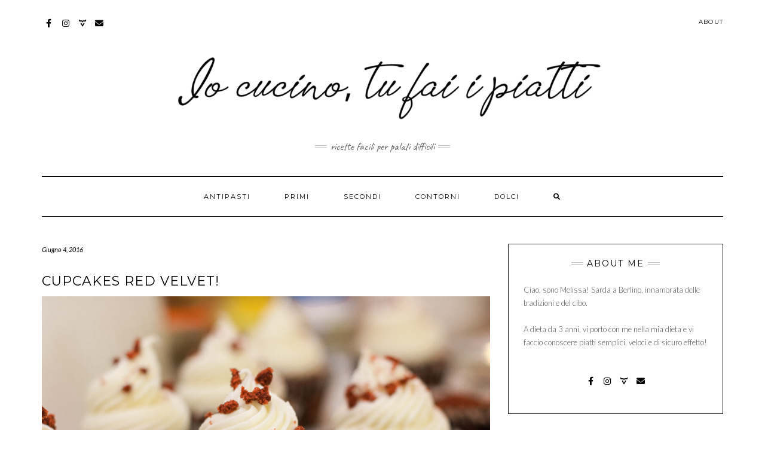

--- FILE ---
content_type: text/html; charset=UTF-8
request_url: https://iocucinotufaiipiatti.it/2016/06/cupcakes-red-velvet/
body_size: 20834
content:
<!DOCTYPE html>
<html lang="it-IT">
<head>
    <meta charset="UTF-8" />
    <meta http-equiv="X-UA-Compatible" content="IE=edge" />
    <meta name="viewport" content="width=device-width, initial-scale=1" />
    	<link rel="pingback" href="https://iocucinotufaiipiatti.it/xmlrpc.php">
	    <title>Cupcakes Red Velvet! &#8211; Io cucino, tu fai i piatti</title>
<meta name='robots' content='max-image-preview:large' />
<link rel='dns-prefetch' href='//stats.wp.com' />
<link rel='dns-prefetch' href='//fonts.googleapis.com' />
<link rel='dns-prefetch' href='//widgets.wp.com' />
<link rel='dns-prefetch' href='//s0.wp.com' />
<link rel='dns-prefetch' href='//0.gravatar.com' />
<link rel='dns-prefetch' href='//1.gravatar.com' />
<link rel='dns-prefetch' href='//2.gravatar.com' />
<link rel='dns-prefetch' href='//jetpack.wordpress.com' />
<link rel='dns-prefetch' href='//public-api.wordpress.com' />
<link href='https://fonts.gstatic.com' crossorigin rel='preconnect' />
<link rel="alternate" type="application/rss+xml" title="Io cucino, tu fai i piatti &raquo; Feed" href="https://iocucinotufaiipiatti.it/feed/" />
<link rel="alternate" type="application/rss+xml" title="Io cucino, tu fai i piatti &raquo; Feed dei commenti" href="https://iocucinotufaiipiatti.it/comments/feed/" />
<script type="text/javascript" id="wpp-js" src="https://iocucinotufaiipiatti.it/wp-content/plugins/wordpress-popular-posts/assets/js/wpp.min.js?ver=7.3.6" data-sampling="0" data-sampling-rate="100" data-api-url="https://iocucinotufaiipiatti.it/wp-json/wordpress-popular-posts" data-post-id="2861" data-token="afc736aab2" data-lang="0" data-debug="0"></script>
<link rel="alternate" type="application/rss+xml" title="Io cucino, tu fai i piatti &raquo; Cupcakes Red Velvet! Feed dei commenti" href="https://iocucinotufaiipiatti.it/2016/06/cupcakes-red-velvet/feed/" />
<link rel="alternate" title="oEmbed (JSON)" type="application/json+oembed" href="https://iocucinotufaiipiatti.it/wp-json/oembed/1.0/embed?url=https%3A%2F%2Fiocucinotufaiipiatti.it%2F2016%2F06%2Fcupcakes-red-velvet%2F" />
<link rel="alternate" title="oEmbed (XML)" type="text/xml+oembed" href="https://iocucinotufaiipiatti.it/wp-json/oembed/1.0/embed?url=https%3A%2F%2Fiocucinotufaiipiatti.it%2F2016%2F06%2Fcupcakes-red-velvet%2F&#038;format=xml" />
<script>(()=>{"use strict";const e=[400,500,600,700,800,900],t=e=>`wprm-min-${e}`,n=e=>`wprm-max-${e}`,s=new Set,o="ResizeObserver"in window,r=o?new ResizeObserver((e=>{for(const t of e)c(t.target)})):null,i=.5/(window.devicePixelRatio||1);function c(s){const o=s.getBoundingClientRect().width||0;for(let r=0;r<e.length;r++){const c=e[r],a=o<=c+i;o>c+i?s.classList.add(t(c)):s.classList.remove(t(c)),a?s.classList.add(n(c)):s.classList.remove(n(c))}}function a(e){s.has(e)||(s.add(e),r&&r.observe(e),c(e))}!function(e=document){e.querySelectorAll(".wprm-recipe").forEach(a)}();if(new MutationObserver((e=>{for(const t of e)for(const e of t.addedNodes)e instanceof Element&&(e.matches?.(".wprm-recipe")&&a(e),e.querySelectorAll?.(".wprm-recipe").forEach(a))})).observe(document.documentElement,{childList:!0,subtree:!0}),!o){let e=0;addEventListener("resize",(()=>{e&&cancelAnimationFrame(e),e=requestAnimationFrame((()=>s.forEach(c)))}),{passive:!0})}})();</script><style id='wp-img-auto-sizes-contain-inline-css' type='text/css'>
img:is([sizes=auto i],[sizes^="auto," i]){contain-intrinsic-size:3000px 1500px}
/*# sourceURL=wp-img-auto-sizes-contain-inline-css */
</style>
<link rel='stylesheet' id='jetpack_related-posts-css' href='https://iocucinotufaiipiatti.it/wp-content/plugins/jetpack/modules/related-posts/related-posts.css?ver=20240116' type='text/css' media='all' />
<style id='wp-emoji-styles-inline-css' type='text/css'>

	img.wp-smiley, img.emoji {
		display: inline !important;
		border: none !important;
		box-shadow: none !important;
		height: 1em !important;
		width: 1em !important;
		margin: 0 0.07em !important;
		vertical-align: -0.1em !important;
		background: none !important;
		padding: 0 !important;
	}
/*# sourceURL=wp-emoji-styles-inline-css */
</style>
<style id='wp-block-library-inline-css' type='text/css'>
:root{--wp-block-synced-color:#7a00df;--wp-block-synced-color--rgb:122,0,223;--wp-bound-block-color:var(--wp-block-synced-color);--wp-editor-canvas-background:#ddd;--wp-admin-theme-color:#007cba;--wp-admin-theme-color--rgb:0,124,186;--wp-admin-theme-color-darker-10:#006ba1;--wp-admin-theme-color-darker-10--rgb:0,107,160.5;--wp-admin-theme-color-darker-20:#005a87;--wp-admin-theme-color-darker-20--rgb:0,90,135;--wp-admin-border-width-focus:2px}@media (min-resolution:192dpi){:root{--wp-admin-border-width-focus:1.5px}}.wp-element-button{cursor:pointer}:root .has-very-light-gray-background-color{background-color:#eee}:root .has-very-dark-gray-background-color{background-color:#313131}:root .has-very-light-gray-color{color:#eee}:root .has-very-dark-gray-color{color:#313131}:root .has-vivid-green-cyan-to-vivid-cyan-blue-gradient-background{background:linear-gradient(135deg,#00d084,#0693e3)}:root .has-purple-crush-gradient-background{background:linear-gradient(135deg,#34e2e4,#4721fb 50%,#ab1dfe)}:root .has-hazy-dawn-gradient-background{background:linear-gradient(135deg,#faaca8,#dad0ec)}:root .has-subdued-olive-gradient-background{background:linear-gradient(135deg,#fafae1,#67a671)}:root .has-atomic-cream-gradient-background{background:linear-gradient(135deg,#fdd79a,#004a59)}:root .has-nightshade-gradient-background{background:linear-gradient(135deg,#330968,#31cdcf)}:root .has-midnight-gradient-background{background:linear-gradient(135deg,#020381,#2874fc)}:root{--wp--preset--font-size--normal:16px;--wp--preset--font-size--huge:42px}.has-regular-font-size{font-size:1em}.has-larger-font-size{font-size:2.625em}.has-normal-font-size{font-size:var(--wp--preset--font-size--normal)}.has-huge-font-size{font-size:var(--wp--preset--font-size--huge)}.has-text-align-center{text-align:center}.has-text-align-left{text-align:left}.has-text-align-right{text-align:right}.has-fit-text{white-space:nowrap!important}#end-resizable-editor-section{display:none}.aligncenter{clear:both}.items-justified-left{justify-content:flex-start}.items-justified-center{justify-content:center}.items-justified-right{justify-content:flex-end}.items-justified-space-between{justify-content:space-between}.screen-reader-text{border:0;clip-path:inset(50%);height:1px;margin:-1px;overflow:hidden;padding:0;position:absolute;width:1px;word-wrap:normal!important}.screen-reader-text:focus{background-color:#ddd;clip-path:none;color:#444;display:block;font-size:1em;height:auto;left:5px;line-height:normal;padding:15px 23px 14px;text-decoration:none;top:5px;width:auto;z-index:100000}html :where(.has-border-color){border-style:solid}html :where([style*=border-top-color]){border-top-style:solid}html :where([style*=border-right-color]){border-right-style:solid}html :where([style*=border-bottom-color]){border-bottom-style:solid}html :where([style*=border-left-color]){border-left-style:solid}html :where([style*=border-width]){border-style:solid}html :where([style*=border-top-width]){border-top-style:solid}html :where([style*=border-right-width]){border-right-style:solid}html :where([style*=border-bottom-width]){border-bottom-style:solid}html :where([style*=border-left-width]){border-left-style:solid}html :where(img[class*=wp-image-]){height:auto;max-width:100%}:where(figure){margin:0 0 1em}html :where(.is-position-sticky){--wp-admin--admin-bar--position-offset:var(--wp-admin--admin-bar--height,0px)}@media screen and (max-width:600px){html :where(.is-position-sticky){--wp-admin--admin-bar--position-offset:0px}}

/*# sourceURL=wp-block-library-inline-css */
</style><style id='global-styles-inline-css' type='text/css'>
:root{--wp--preset--aspect-ratio--square: 1;--wp--preset--aspect-ratio--4-3: 4/3;--wp--preset--aspect-ratio--3-4: 3/4;--wp--preset--aspect-ratio--3-2: 3/2;--wp--preset--aspect-ratio--2-3: 2/3;--wp--preset--aspect-ratio--16-9: 16/9;--wp--preset--aspect-ratio--9-16: 9/16;--wp--preset--color--black: #000000;--wp--preset--color--cyan-bluish-gray: #abb8c3;--wp--preset--color--white: #ffffff;--wp--preset--color--pale-pink: #f78da7;--wp--preset--color--vivid-red: #cf2e2e;--wp--preset--color--luminous-vivid-orange: #ff6900;--wp--preset--color--luminous-vivid-amber: #fcb900;--wp--preset--color--light-green-cyan: #7bdcb5;--wp--preset--color--vivid-green-cyan: #00d084;--wp--preset--color--pale-cyan-blue: #8ed1fc;--wp--preset--color--vivid-cyan-blue: #0693e3;--wp--preset--color--vivid-purple: #9b51e0;--wp--preset--gradient--vivid-cyan-blue-to-vivid-purple: linear-gradient(135deg,rgb(6,147,227) 0%,rgb(155,81,224) 100%);--wp--preset--gradient--light-green-cyan-to-vivid-green-cyan: linear-gradient(135deg,rgb(122,220,180) 0%,rgb(0,208,130) 100%);--wp--preset--gradient--luminous-vivid-amber-to-luminous-vivid-orange: linear-gradient(135deg,rgb(252,185,0) 0%,rgb(255,105,0) 100%);--wp--preset--gradient--luminous-vivid-orange-to-vivid-red: linear-gradient(135deg,rgb(255,105,0) 0%,rgb(207,46,46) 100%);--wp--preset--gradient--very-light-gray-to-cyan-bluish-gray: linear-gradient(135deg,rgb(238,238,238) 0%,rgb(169,184,195) 100%);--wp--preset--gradient--cool-to-warm-spectrum: linear-gradient(135deg,rgb(74,234,220) 0%,rgb(151,120,209) 20%,rgb(207,42,186) 40%,rgb(238,44,130) 60%,rgb(251,105,98) 80%,rgb(254,248,76) 100%);--wp--preset--gradient--blush-light-purple: linear-gradient(135deg,rgb(255,206,236) 0%,rgb(152,150,240) 100%);--wp--preset--gradient--blush-bordeaux: linear-gradient(135deg,rgb(254,205,165) 0%,rgb(254,45,45) 50%,rgb(107,0,62) 100%);--wp--preset--gradient--luminous-dusk: linear-gradient(135deg,rgb(255,203,112) 0%,rgb(199,81,192) 50%,rgb(65,88,208) 100%);--wp--preset--gradient--pale-ocean: linear-gradient(135deg,rgb(255,245,203) 0%,rgb(182,227,212) 50%,rgb(51,167,181) 100%);--wp--preset--gradient--electric-grass: linear-gradient(135deg,rgb(202,248,128) 0%,rgb(113,206,126) 100%);--wp--preset--gradient--midnight: linear-gradient(135deg,rgb(2,3,129) 0%,rgb(40,116,252) 100%);--wp--preset--font-size--small: 13px;--wp--preset--font-size--medium: 20px;--wp--preset--font-size--large: 36px;--wp--preset--font-size--x-large: 42px;--wp--preset--spacing--20: 0.44rem;--wp--preset--spacing--30: 0.67rem;--wp--preset--spacing--40: 1rem;--wp--preset--spacing--50: 1.5rem;--wp--preset--spacing--60: 2.25rem;--wp--preset--spacing--70: 3.38rem;--wp--preset--spacing--80: 5.06rem;--wp--preset--shadow--natural: 6px 6px 9px rgba(0, 0, 0, 0.2);--wp--preset--shadow--deep: 12px 12px 50px rgba(0, 0, 0, 0.4);--wp--preset--shadow--sharp: 6px 6px 0px rgba(0, 0, 0, 0.2);--wp--preset--shadow--outlined: 6px 6px 0px -3px rgb(255, 255, 255), 6px 6px rgb(0, 0, 0);--wp--preset--shadow--crisp: 6px 6px 0px rgb(0, 0, 0);}:where(.is-layout-flex){gap: 0.5em;}:where(.is-layout-grid){gap: 0.5em;}body .is-layout-flex{display: flex;}.is-layout-flex{flex-wrap: wrap;align-items: center;}.is-layout-flex > :is(*, div){margin: 0;}body .is-layout-grid{display: grid;}.is-layout-grid > :is(*, div){margin: 0;}:where(.wp-block-columns.is-layout-flex){gap: 2em;}:where(.wp-block-columns.is-layout-grid){gap: 2em;}:where(.wp-block-post-template.is-layout-flex){gap: 1.25em;}:where(.wp-block-post-template.is-layout-grid){gap: 1.25em;}.has-black-color{color: var(--wp--preset--color--black) !important;}.has-cyan-bluish-gray-color{color: var(--wp--preset--color--cyan-bluish-gray) !important;}.has-white-color{color: var(--wp--preset--color--white) !important;}.has-pale-pink-color{color: var(--wp--preset--color--pale-pink) !important;}.has-vivid-red-color{color: var(--wp--preset--color--vivid-red) !important;}.has-luminous-vivid-orange-color{color: var(--wp--preset--color--luminous-vivid-orange) !important;}.has-luminous-vivid-amber-color{color: var(--wp--preset--color--luminous-vivid-amber) !important;}.has-light-green-cyan-color{color: var(--wp--preset--color--light-green-cyan) !important;}.has-vivid-green-cyan-color{color: var(--wp--preset--color--vivid-green-cyan) !important;}.has-pale-cyan-blue-color{color: var(--wp--preset--color--pale-cyan-blue) !important;}.has-vivid-cyan-blue-color{color: var(--wp--preset--color--vivid-cyan-blue) !important;}.has-vivid-purple-color{color: var(--wp--preset--color--vivid-purple) !important;}.has-black-background-color{background-color: var(--wp--preset--color--black) !important;}.has-cyan-bluish-gray-background-color{background-color: var(--wp--preset--color--cyan-bluish-gray) !important;}.has-white-background-color{background-color: var(--wp--preset--color--white) !important;}.has-pale-pink-background-color{background-color: var(--wp--preset--color--pale-pink) !important;}.has-vivid-red-background-color{background-color: var(--wp--preset--color--vivid-red) !important;}.has-luminous-vivid-orange-background-color{background-color: var(--wp--preset--color--luminous-vivid-orange) !important;}.has-luminous-vivid-amber-background-color{background-color: var(--wp--preset--color--luminous-vivid-amber) !important;}.has-light-green-cyan-background-color{background-color: var(--wp--preset--color--light-green-cyan) !important;}.has-vivid-green-cyan-background-color{background-color: var(--wp--preset--color--vivid-green-cyan) !important;}.has-pale-cyan-blue-background-color{background-color: var(--wp--preset--color--pale-cyan-blue) !important;}.has-vivid-cyan-blue-background-color{background-color: var(--wp--preset--color--vivid-cyan-blue) !important;}.has-vivid-purple-background-color{background-color: var(--wp--preset--color--vivid-purple) !important;}.has-black-border-color{border-color: var(--wp--preset--color--black) !important;}.has-cyan-bluish-gray-border-color{border-color: var(--wp--preset--color--cyan-bluish-gray) !important;}.has-white-border-color{border-color: var(--wp--preset--color--white) !important;}.has-pale-pink-border-color{border-color: var(--wp--preset--color--pale-pink) !important;}.has-vivid-red-border-color{border-color: var(--wp--preset--color--vivid-red) !important;}.has-luminous-vivid-orange-border-color{border-color: var(--wp--preset--color--luminous-vivid-orange) !important;}.has-luminous-vivid-amber-border-color{border-color: var(--wp--preset--color--luminous-vivid-amber) !important;}.has-light-green-cyan-border-color{border-color: var(--wp--preset--color--light-green-cyan) !important;}.has-vivid-green-cyan-border-color{border-color: var(--wp--preset--color--vivid-green-cyan) !important;}.has-pale-cyan-blue-border-color{border-color: var(--wp--preset--color--pale-cyan-blue) !important;}.has-vivid-cyan-blue-border-color{border-color: var(--wp--preset--color--vivid-cyan-blue) !important;}.has-vivid-purple-border-color{border-color: var(--wp--preset--color--vivid-purple) !important;}.has-vivid-cyan-blue-to-vivid-purple-gradient-background{background: var(--wp--preset--gradient--vivid-cyan-blue-to-vivid-purple) !important;}.has-light-green-cyan-to-vivid-green-cyan-gradient-background{background: var(--wp--preset--gradient--light-green-cyan-to-vivid-green-cyan) !important;}.has-luminous-vivid-amber-to-luminous-vivid-orange-gradient-background{background: var(--wp--preset--gradient--luminous-vivid-amber-to-luminous-vivid-orange) !important;}.has-luminous-vivid-orange-to-vivid-red-gradient-background{background: var(--wp--preset--gradient--luminous-vivid-orange-to-vivid-red) !important;}.has-very-light-gray-to-cyan-bluish-gray-gradient-background{background: var(--wp--preset--gradient--very-light-gray-to-cyan-bluish-gray) !important;}.has-cool-to-warm-spectrum-gradient-background{background: var(--wp--preset--gradient--cool-to-warm-spectrum) !important;}.has-blush-light-purple-gradient-background{background: var(--wp--preset--gradient--blush-light-purple) !important;}.has-blush-bordeaux-gradient-background{background: var(--wp--preset--gradient--blush-bordeaux) !important;}.has-luminous-dusk-gradient-background{background: var(--wp--preset--gradient--luminous-dusk) !important;}.has-pale-ocean-gradient-background{background: var(--wp--preset--gradient--pale-ocean) !important;}.has-electric-grass-gradient-background{background: var(--wp--preset--gradient--electric-grass) !important;}.has-midnight-gradient-background{background: var(--wp--preset--gradient--midnight) !important;}.has-small-font-size{font-size: var(--wp--preset--font-size--small) !important;}.has-medium-font-size{font-size: var(--wp--preset--font-size--medium) !important;}.has-large-font-size{font-size: var(--wp--preset--font-size--large) !important;}.has-x-large-font-size{font-size: var(--wp--preset--font-size--x-large) !important;}
/*# sourceURL=global-styles-inline-css */
</style>

<style id='classic-theme-styles-inline-css' type='text/css'>
/*! This file is auto-generated */
.wp-block-button__link{color:#fff;background-color:#32373c;border-radius:9999px;box-shadow:none;text-decoration:none;padding:calc(.667em + 2px) calc(1.333em + 2px);font-size:1.125em}.wp-block-file__button{background:#32373c;color:#fff;text-decoration:none}
/*# sourceURL=/wp-includes/css/classic-themes.min.css */
</style>
<link rel='stylesheet' id='wprm-public-css' href='https://iocucinotufaiipiatti.it/wp-content/plugins/wp-recipe-maker/dist/public-modern.css?ver=10.3.2' type='text/css' media='all' />
<link rel='stylesheet' id='wordpress-popular-posts-css-css' href='https://iocucinotufaiipiatti.it/wp-content/plugins/wordpress-popular-posts/assets/css/wpp.css?ver=7.3.6' type='text/css' media='all' />
<link rel='stylesheet' id='kale-fonts-css' href='https://fonts.googleapis.com/css?family=Montserrat%3A400%2C700%7CLato%3A400%2C700%2C300%2C300italic%2C400italic%2C700italic%7CRaleway%3A200%7CCaveat&#038;subset=latin%2Clatin-ext' type='text/css' media='all' />
<link rel='stylesheet' id='bootstrap-css' href='https://iocucinotufaiipiatti.it/wp-content/themes/kale/assets/css/bootstrap.min.css?ver=6.9' type='text/css' media='all' />
<link rel='stylesheet' id='bootstrap-select-css' href='https://iocucinotufaiipiatti.it/wp-content/themes/kale/assets/css/bootstrap-select.min.css?ver=6.9' type='text/css' media='all' />
<link rel='stylesheet' id='smartmenus-bootstrap-css' href='https://iocucinotufaiipiatti.it/wp-content/themes/kale/assets/css/jquery.smartmenus.bootstrap.css?ver=6.9' type='text/css' media='all' />
<link rel='stylesheet' id='fontawesome-css' href='https://iocucinotufaiipiatti.it/wp-content/themes/kale/assets/css/fontawesome.min.css?ver=6.9' type='text/css' media='all' />
<link rel='stylesheet' id='fontawesome-all-css' href='https://iocucinotufaiipiatti.it/wp-content/themes/kale/assets/css/all.min.css?ver=6.9' type='text/css' media='all' />
<link rel='stylesheet' id='owl-carousel-css' href='https://iocucinotufaiipiatti.it/wp-content/themes/kale/assets/css/owl.carousel.css?ver=6.9' type='text/css' media='all' />
<link rel='stylesheet' id='kale-style-css' href='https://iocucinotufaiipiatti.it/wp-content/themes/kale/style.css?ver=6.9' type='text/css' media='all' />
<link rel='stylesheet' id='jetpack_likes-css' href='https://iocucinotufaiipiatti.it/wp-content/plugins/jetpack/modules/likes/style.css?ver=15.4' type='text/css' media='all' />
<link rel='stylesheet' id='sharedaddy-css' href='https://iocucinotufaiipiatti.it/wp-content/plugins/jetpack/modules/sharedaddy/sharing.css?ver=15.4' type='text/css' media='all' />
<link rel='stylesheet' id='social-logos-css' href='https://iocucinotufaiipiatti.it/wp-content/plugins/jetpack/_inc/social-logos/social-logos.min.css?ver=15.4' type='text/css' media='all' />
<script type="text/javascript" id="jetpack_related-posts-js-extra">
/* <![CDATA[ */
var related_posts_js_options = {"post_heading":"h4"};
//# sourceURL=jetpack_related-posts-js-extra
/* ]]> */
</script>
<script type="text/javascript" src="https://iocucinotufaiipiatti.it/wp-content/plugins/jetpack/_inc/build/related-posts/related-posts.min.js?ver=20240116" id="jetpack_related-posts-js"></script>
<script type="text/javascript" src="https://iocucinotufaiipiatti.it/wp-includes/js/jquery/jquery.min.js?ver=3.7.1" id="jquery-core-js"></script>
<script type="text/javascript" src="https://iocucinotufaiipiatti.it/wp-includes/js/jquery/jquery-migrate.min.js?ver=3.4.1" id="jquery-migrate-js"></script>
<link rel="https://api.w.org/" href="https://iocucinotufaiipiatti.it/wp-json/" /><link rel="alternate" title="JSON" type="application/json" href="https://iocucinotufaiipiatti.it/wp-json/wp/v2/posts/2861" /><link rel="EditURI" type="application/rsd+xml" title="RSD" href="https://iocucinotufaiipiatti.it/xmlrpc.php?rsd" />
<meta name="generator" content="WordPress 6.9" />
<link rel="canonical" href="https://iocucinotufaiipiatti.it/2016/06/cupcakes-red-velvet/" />
<link rel='shortlink' href='https://iocucinotufaiipiatti.it/?p=2861' />
<style type="text/css"> .tippy-box[data-theme~="wprm"] { background-color: #333333; color: #FFFFFF; } .tippy-box[data-theme~="wprm"][data-placement^="top"] > .tippy-arrow::before { border-top-color: #333333; } .tippy-box[data-theme~="wprm"][data-placement^="bottom"] > .tippy-arrow::before { border-bottom-color: #333333; } .tippy-box[data-theme~="wprm"][data-placement^="left"] > .tippy-arrow::before { border-left-color: #333333; } .tippy-box[data-theme~="wprm"][data-placement^="right"] > .tippy-arrow::before { border-right-color: #333333; } .tippy-box[data-theme~="wprm"] a { color: #FFFFFF; } .wprm-comment-rating svg { width: 18px !important; height: 18px !important; } img.wprm-comment-rating { width: 90px !important; height: 18px !important; } body { --comment-rating-star-color: #343434; } body { --wprm-popup-font-size: 16px; } body { --wprm-popup-background: #ffffff; } body { --wprm-popup-title: #000000; } body { --wprm-popup-content: #444444; } body { --wprm-popup-button-background: #444444; } body { --wprm-popup-button-text: #ffffff; } body { --wprm-popup-accent: #747B2D; }</style><style type="text/css">.wprm-glossary-term {color: #5A822B;text-decoration: underline;cursor: help;}</style>	<style>img#wpstats{display:none}</style>
		            <style id="wpp-loading-animation-styles">@-webkit-keyframes bgslide{from{background-position-x:0}to{background-position-x:-200%}}@keyframes bgslide{from{background-position-x:0}to{background-position-x:-200%}}.wpp-widget-block-placeholder,.wpp-shortcode-placeholder{margin:0 auto;width:60px;height:3px;background:#dd3737;background:linear-gradient(90deg,#dd3737 0%,#571313 10%,#dd3737 100%);background-size:200% auto;border-radius:3px;-webkit-animation:bgslide 1s infinite linear;animation:bgslide 1s infinite linear}</style>
            
<!-- Jetpack Open Graph Tags -->
<meta property="og:type" content="article" />
<meta property="og:title" content="Cupcakes Red Velvet!" />
<meta property="og:url" content="https://iocucinotufaiipiatti.it/2016/06/cupcakes-red-velvet/" />
<meta property="og:description" content="I miei preferiti!" />
<meta property="article:published_time" content="2016-06-04T15:25:14+00:00" />
<meta property="article:modified_time" content="2020-02-04T09:32:52+00:00" />
<meta property="og:site_name" content="Io cucino, tu fai i piatti" />
<meta property="og:image" content="https://iocucinotufaiipiatti.it/wp-content/uploads/2016/06/Cupcake-Red-Velvet-5051.jpg" />
<meta property="og:image:width" content="1200" />
<meta property="og:image:height" content="800" />
<meta property="og:image:alt" content="" />
<meta property="og:locale" content="it_IT" />
<meta name="twitter:text:title" content="Cupcakes Red Velvet!" />
<meta name="twitter:image" content="https://iocucinotufaiipiatti.it/wp-content/uploads/2016/06/Cupcake-Red-Velvet-5051.jpg?w=640" />
<meta name="twitter:card" content="summary_large_image" />

<!-- End Jetpack Open Graph Tags -->
<style id="kirki-inline-styles"></style><link rel='stylesheet' id='jetpack-swiper-library-css' href='https://iocucinotufaiipiatti.it/wp-content/plugins/jetpack/_inc/blocks/swiper.css?ver=15.4' type='text/css' media='all' />
<link rel='stylesheet' id='jetpack-carousel-css' href='https://iocucinotufaiipiatti.it/wp-content/plugins/jetpack/modules/carousel/jetpack-carousel.css?ver=15.4' type='text/css' media='all' />
</head>

<body class="wp-singular post-template-default single single-post postid-2861 single-format-standard wp-custom-logo wp-theme-kale">
<a class="skip-link screen-reader-text" href="#content">
Skip to content</a>

<div class="main-wrapper">
    <div class="container">

        <!-- Header -->
        <header class="header" role="banner">

                        <!-- Header Row 1 -->
            <div class="header-row-1">
                <div class="row">

					<!-- Widget / Social Menu -->
                    <div class="col-sm-6 header-row-1-left">
					<div id="nav_menu-3" class="header-widget widget widget_nav_menu"><div class="menu-social-container"><ul id="menu-social" class="menu"><li id="menu-item-6593" class="menu-item menu-item-type-custom menu-item-object-custom menu-item-6593"><a target="_blank" href="https://www.facebook.com/iocucinotufaiipiatti/">Facebook</a></li>
<li id="menu-item-6594" class="menu-item menu-item-type-custom menu-item-object-custom menu-item-6594"><a target="_blank" href="https://www.instagram.com/iocucino.tufaiipiatti/">Instagram</a></li>
<li id="menu-item-6599" class="menu-item menu-item-type-custom menu-item-object-custom menu-item-6599"><a target="_blank" href="https://www.pinterest.it/Iocucinotufaiipiatti/">Pinterest</a></li>
<li id="menu-item-6601" class="menu-item menu-item-type-custom menu-item-object-custom menu-item-6601"><a target="_blank" href="/cdn-cgi/l/email-protection#137f727a7f727a7d7b7a777a7d7453747e727a7f3d707c7e">Email</a></li>
</ul></div></div>                    </div>
					<!-- /Widget / Social Menu -->

                    <!-- Widget / Top Menu -->
					<div class="col-sm-6 header-row-1-right">
					<div id="nav_menu-4" class="header-widget widget widget_nav_menu"><div class="menu-altre-pagine-container"><ul id="menu-altre-pagine" class="menu"><li id="menu-item-6595" class="menu-item menu-item-type-custom menu-item-object-custom menu-item-6595"><a href="https://x.x">About</a></li>
</ul></div></div>					</div>
					<!-- /Widget / Top Menu -->

                </div>
            </div>
			<div class="header-row-1-toggle"><i class="fa fa-angle-down"></i><span class="screen-reader-text">Toggle header</span></div>
            <!-- /Header Row 1 -->
            
            <!-- Header Row 2 -->
            <div class="header-row-2">
                <div class="logo">
                    <a href="https://iocucinotufaiipiatti.it/" class="custom-logo-link" rel="home"><img width="2270" height="310" src="https://iocucinotufaiipiatti.it/wp-content/uploads/2020/02/cropped-Logo-Big-Horizontal.png" class="custom-logo" alt="Io cucino, tu fai i piatti" decoding="async" fetchpriority="high" srcset="https://iocucinotufaiipiatti.it/wp-content/uploads/2020/02/cropped-Logo-Big-Horizontal.png 2270w, https://iocucinotufaiipiatti.it/wp-content/uploads/2020/02/cropped-Logo-Big-Horizontal-600x82.png 600w, https://iocucinotufaiipiatti.it/wp-content/uploads/2020/02/cropped-Logo-Big-Horizontal-2048x280.png 2048w, https://iocucinotufaiipiatti.it/wp-content/uploads/2020/02/cropped-Logo-Big-Horizontal-768x105.png 768w, https://iocucinotufaiipiatti.it/wp-content/uploads/2020/02/cropped-Logo-Big-Horizontal-1536x210.png 1536w" sizes="(max-width: 2270px) 100vw, 2270px" data-attachment-id="7048" data-permalink="https://iocucinotufaiipiatti.it/cropped-logo-big-horizontal-png/" data-orig-file="https://iocucinotufaiipiatti.it/wp-content/uploads/2020/02/cropped-Logo-Big-Horizontal.png" data-orig-size="2270,310" data-comments-opened="1" data-image-meta="{&quot;aperture&quot;:&quot;0&quot;,&quot;credit&quot;:&quot;&quot;,&quot;camera&quot;:&quot;&quot;,&quot;caption&quot;:&quot;&quot;,&quot;created_timestamp&quot;:&quot;0&quot;,&quot;copyright&quot;:&quot;&quot;,&quot;focal_length&quot;:&quot;0&quot;,&quot;iso&quot;:&quot;0&quot;,&quot;shutter_speed&quot;:&quot;0&quot;,&quot;title&quot;:&quot;&quot;,&quot;orientation&quot;:&quot;0&quot;}" data-image-title="cropped-Logo-Big-Horizontal.png" data-image-description="&lt;p&gt;http://iocucinotufaiipiatti.it/wp-content/uploads/2020/02/cropped-Logo-Big-Horizontal.png&lt;/p&gt;
" data-image-caption="" data-medium-file="https://iocucinotufaiipiatti.it/wp-content/uploads/2020/02/cropped-Logo-Big-Horizontal-600x82.png" data-large-file="https://iocucinotufaiipiatti.it/wp-content/uploads/2020/02/cropped-Logo-Big-Horizontal-2048x280.png" /></a>                </div>
                                <div class="tagline"><p>Ricette facili per palati difficili</p></div>
                            </div>
            <!-- /Header Row 2 -->


            <!-- Header Row 3 -->
            <div class="header-row-3">
                <nav class="navbar navbar-default" role="navigation" aria-label="Main navigation">
                    <div class="navbar-header">
                        <button type="button" class="navbar-toggle collapsed" data-toggle="collapse" data-target=".header-row-3 .navbar-collapse" aria-expanded="false">
                        <span class="sr-only">Toggle Navigation</span>
                        <span class="icon-bar"></span>
                        <span class="icon-bar"></span>
                        <span class="icon-bar"></span>
                        </button>
                    </div>
                    <!-- Navigation -->
                    <div class="navbar-collapse collapse"><ul id="menu-main" class="nav navbar-nav"><li id="menu-item-6582" class="menu-item menu-item-type-taxonomy menu-item-object-category menu-item-6582"><a href="https://iocucinotufaiipiatti.it/category/antipasti/">Antipasti</a></li>
<li id="menu-item-6580" class="menu-item menu-item-type-taxonomy menu-item-object-category menu-item-6580"><a href="https://iocucinotufaiipiatti.it/category/primi/">Primi</a></li>
<li id="menu-item-6581" class="menu-item menu-item-type-taxonomy menu-item-object-category menu-item-6581"><a href="https://iocucinotufaiipiatti.it/category/secondi/">Secondi</a></li>
<li id="menu-item-6583" class="menu-item menu-item-type-taxonomy menu-item-object-category menu-item-6583"><a href="https://iocucinotufaiipiatti.it/category/contorni/">Contorni</a></li>
<li id="menu-item-6579" class="menu-item menu-item-type-taxonomy menu-item-object-category current-post-ancestor current-menu-parent current-post-parent menu-item-6579"><a href="https://iocucinotufaiipiatti.it/category/dolci/">Dolci</a></li>
<li class="search">
        <a href="javascript:;" id="toggle-main_search" data-toggle="dropdown"><i class="fa fa-search"></i></a>
        <div class="dropdown-menu main_search">
            <form name="main_search" method="get" action="https://iocucinotufaiipiatti.it/">
                <input type="text" name="s" class="form-control" placeholder="Type here" />
            </form>
        </div>
    </li></ul></div>                    <!-- /Navigation -->
                </nav>
            </div>
            <!-- /Header Row 3 -->

        </header>
        <!-- /Header -->


<a id="content"></a>
<!-- Two Columns -->
<div class="row two-columns">

    <!-- Main Column -->
        <div class="main-column  col-md-8 " role="main">
        
        <!-- Post Content -->
        <div id="post-2861" class="entry entry-post post-2861 post type-post status-publish format-standard has-post-thumbnail hentry category-dolci tag-colorante tag-cupcake tag-cupcakes tag-dolci-2 tag-formaggio tag-frosting tag-muffin tag-pasticcini tag-pirottini tag-red-velvet tag-rosso tag-sac-a-poche tag-vaniglia tag-zucchero-a-velo">
            
            <div class="entry-header">
				                <div class="entry-meta">
                    <div class="entry-date date updated">Giugno 4, 2016</div>
                </div>
								<div class="clearfix"></div>
            </div>
            
                                    <h1 class="entry-title">Cupcakes Red Velvet!</h1>
                        
                            <div class="entry-thumb"><img width="1200" height="800" src="https://iocucinotufaiipiatti.it/wp-content/uploads/2016/06/Cupcake-Red-Velvet-5051.jpg" class="img-responsive wp-post-image" alt="Cupcakes Red Velvet!" decoding="async" data-attachment-id="2859" data-permalink="https://iocucinotufaiipiatti.it/cupcake-red-velvet-10/" data-orig-file="https://iocucinotufaiipiatti.it/wp-content/uploads/2016/06/Cupcake-Red-Velvet-5051.jpg" data-orig-size="1200,800" data-comments-opened="1" data-image-meta="{&quot;aperture&quot;:&quot;2.8&quot;,&quot;credit&quot;:&quot;unknown&quot;,&quot;camera&quot;:&quot;Canon EOS 350D DIGITAL&quot;,&quot;caption&quot;:&quot;&quot;,&quot;created_timestamp&quot;:&quot;1461415183&quot;,&quot;copyright&quot;:&quot;&quot;,&quot;focal_length&quot;:&quot;50&quot;,&quot;iso&quot;:&quot;200&quot;,&quot;shutter_speed&quot;:&quot;0.02&quot;,&quot;title&quot;:&quot;Cupcake Red Velvet&quot;,&quot;orientation&quot;:&quot;0&quot;}" data-image-title="Cupcake Red Velvet" data-image-description="" data-image-caption="" data-medium-file="https://iocucinotufaiipiatti.it/wp-content/uploads/2016/06/Cupcake-Red-Velvet-5051.jpg" data-large-file="https://iocucinotufaiipiatti.it/wp-content/uploads/2016/06/Cupcake-Red-Velvet-5051.jpg" /></div>            
            <div class="single-content"><p>I miei preferiti!<br />
<span id="more-2861"></span><br />
Ritorno finalmente attiva sul sito, perdonate l&#8217;assenza ma ci siamo trasferiti all&#8217;estero e non avevamo la connessione internet sino a stamattina! Per festeggiare, condivido con voi una ricetta che adoro, presa da un regalo dei miei genitori per i 30 anni, il libro dell&#8217;Hummingbird Bakery. Sono dei tortini deliziosi, non eccessivamente dolci, sormontati da una crema al formaggio spalmabile dolce e acidula, una combinazione di sapori che adoro.</p>
<h2>Ingredienti:</h2>
<p><em>Per 16 cupcakes:</em></p>
<ul>
<li>60 gr di burro morbido;</li>
<li>150 gr di zucchero;</li>
<li>1 uovo;</li>
<li>10 gr di cacao amaro;</li>
<li>colorante alimentare rosso (noi abbiamo usato quello in gel, circa un cucchiaino);</li>
<li>1/2 cucchiaino da te di estratto di vaniglia (o vanillina);</li>
<li>60 ml di latte intero + 60 gr circa di yogurt intero (o solo latte);</li>
<li>1 cucchiaino da te e 1/2 di aceto di vino bianco;</li>
<li>1/2 cucchiaino da te di bicarbonato.</li>
</ul>
<p><em>Per il frosting:</em></p>
<ul>
<li>300 gr di zucchero a velo;</li>
<li>50 gr di burro a temperatura ambiente;</li>
<li>125 gr di formaggio spalmabile freddo di frigo.</li>
</ul>
<p>Nelle foto ho inserito anche il lievito perché volendo potete sostituire bicarbonato e aceto col il lievito per dolci. Non ho provato questa variante, quindi non so se consigliarla, però è sicuramente una alternativa.</p>
<h2>Utensili:</h2>
<ul>
<li>Planetaria (o sbattitore o frusta);</li>
<li>Ciotola capiente;</li>
<li>Spallinatore da gelato;</li>
<li>Pirottini;</li>
<li>Sac a poche e becco a scelta;</li>
<li>Teglia per muffin;</li>
<li>Ciotola.</li>
</ul>
<h2>Preparazione:</h2>
<p>Per prima cosa prepariamo il latticello, che altro non è se non il mix di latte e yogurt in parti uguali. Volendo si può aggiungere anche qualche goccia di succo di limone.<br />
Lo lasciamo riposare per almeno 20 minuti, fuori frigo.<br />
Lavoriamo il burro morbido e lo zucchero sino a ottenere un composto chiaro e leggero. Io ho usato lo sbattitore elettrico.</p>
<p>In una ciotolina a parte lavoriamo con un cucchiaino o un cucchiaio, il cacao con il colorante e l&#8217;estratto di vaniglia, otterremo una pasta molto compatta.</p>
<p>Aggiungiamo al mix di burro e zucchero l&#8217;uovo intero e incorporiamo lavorando il composto per qualche minuto. Uniamo la mistura di cacao e colorante.</p>
<p><a href="http://easy.peasy.it/2016/06/cupcakes-red-velvet/cupcake-red-velvet-3/" rel="attachment wp-att-2852"><img decoding="async" data-attachment-id="2852" data-permalink="https://iocucinotufaiipiatti.it/2016/06/cupcakes-red-velvet/cupcake-red-velvet-3/" data-orig-file="https://iocucinotufaiipiatti.it/wp-content/uploads/2016/06/Cupcake-Red-Velvet-4914.jpg" data-orig-size="1200,800" data-comments-opened="1" data-image-meta="{&quot;aperture&quot;:&quot;2.8&quot;,&quot;credit&quot;:&quot;unknown&quot;,&quot;camera&quot;:&quot;Canon EOS 350D DIGITAL&quot;,&quot;caption&quot;:&quot;&quot;,&quot;created_timestamp&quot;:&quot;1461316356&quot;,&quot;copyright&quot;:&quot;&quot;,&quot;focal_length&quot;:&quot;50&quot;,&quot;iso&quot;:&quot;200&quot;,&quot;shutter_speed&quot;:&quot;0.04&quot;,&quot;title&quot;:&quot;Cupcake Red Velvet&quot;,&quot;orientation&quot;:&quot;0&quot;}" data-image-title="Cupcake Red Velvet" data-image-description="" data-image-caption="" data-medium-file="https://iocucinotufaiipiatti.it/wp-content/uploads/2016/06/Cupcake-Red-Velvet-4914.jpg" data-large-file="https://iocucinotufaiipiatti.it/wp-content/uploads/2016/06/Cupcake-Red-Velvet-4914.jpg" class="alignnone size-full wp-image-2852" src="http://165.22.74.166/wp-content/uploads/2016/06/Cupcake-Red-Velvet-4914.jpg" alt="Cupcake Red Velvet" width="1200" height="800" /></a><br />
Da qui in poi ho preferito lavorare con la frusta classica. Versiamo metà del latticello, incorporiamo, quindi setacciamo nel composto metà della farina. Una volta incorporate le polveri, aggiungiamo il latticello e la rimanente farina, avendo cura di ottenere un composto liscio e omogeneo.</p>
<p><a href="http://easy.peasy.it/2016/06/cupcakes-red-velvet/cupcake-red-velvet-4/" rel="attachment wp-att-2853"><img decoding="async" data-attachment-id="2853" data-permalink="https://iocucinotufaiipiatti.it/2016/06/cupcakes-red-velvet/cupcake-red-velvet-4/" data-orig-file="https://iocucinotufaiipiatti.it/wp-content/uploads/2016/06/Cupcake-Red-Velvet-4918.jpg" data-orig-size="1200,800" data-comments-opened="1" data-image-meta="{&quot;aperture&quot;:&quot;2.8&quot;,&quot;credit&quot;:&quot;unknown&quot;,&quot;camera&quot;:&quot;Canon EOS 350D DIGITAL&quot;,&quot;caption&quot;:&quot;&quot;,&quot;created_timestamp&quot;:&quot;1461317432&quot;,&quot;copyright&quot;:&quot;&quot;,&quot;focal_length&quot;:&quot;50&quot;,&quot;iso&quot;:&quot;400&quot;,&quot;shutter_speed&quot;:&quot;0.033333333333333&quot;,&quot;title&quot;:&quot;Cupcake Red Velvet&quot;,&quot;orientation&quot;:&quot;0&quot;}" data-image-title="Cupcake Red Velvet" data-image-description="" data-image-caption="" data-medium-file="https://iocucinotufaiipiatti.it/wp-content/uploads/2016/06/Cupcake-Red-Velvet-4918.jpg" data-large-file="https://iocucinotufaiipiatti.it/wp-content/uploads/2016/06/Cupcake-Red-Velvet-4918.jpg" class="alignnone size-full wp-image-2853" src="http://165.22.74.166/wp-content/uploads/2016/06/Cupcake-Red-Velvet-4918.jpg" alt="Cupcake Red Velvet" width="1200" height="800" /></a><br />
Aggiungiamo ora l&#8217;aceto e il bicarbonato, lavoriamo per un minuto con le fruste a velocità alta.</p>
<p>Foderiamo la teglia con i pirottini e aiutandoci con lo spallinatore li riempiamo per circa 2/3.</p>
<p><a href="http://easy.peasy.it/2016/06/cupcakes-red-velvet/cupcake-red-velvet-5/" rel="attachment wp-att-2854"><img loading="lazy" decoding="async" data-attachment-id="2854" data-permalink="https://iocucinotufaiipiatti.it/2016/06/cupcakes-red-velvet/cupcake-red-velvet-5/" data-orig-file="https://iocucinotufaiipiatti.it/wp-content/uploads/2016/06/Cupcake-Red-Velvet-4939.jpg" data-orig-size="1200,800" data-comments-opened="1" data-image-meta="{&quot;aperture&quot;:&quot;2.8&quot;,&quot;credit&quot;:&quot;unknown&quot;,&quot;camera&quot;:&quot;Canon EOS 350D DIGITAL&quot;,&quot;caption&quot;:&quot;&quot;,&quot;created_timestamp&quot;:&quot;1461317550&quot;,&quot;copyright&quot;:&quot;&quot;,&quot;focal_length&quot;:&quot;50&quot;,&quot;iso&quot;:&quot;400&quot;,&quot;shutter_speed&quot;:&quot;0.04&quot;,&quot;title&quot;:&quot;Cupcake Red Velvet&quot;,&quot;orientation&quot;:&quot;0&quot;}" data-image-title="Cupcake Red Velvet" data-image-description="" data-image-caption="" data-medium-file="https://iocucinotufaiipiatti.it/wp-content/uploads/2016/06/Cupcake-Red-Velvet-4939.jpg" data-large-file="https://iocucinotufaiipiatti.it/wp-content/uploads/2016/06/Cupcake-Red-Velvet-4939.jpg" class="alignnone size-full wp-image-2854" src="http://165.22.74.166/wp-content/uploads/2016/06/Cupcake-Red-Velvet-4939.jpg" alt="Cupcake Red Velvet" width="1200" height="800" /></a><br />
Inforniamo a 170° per 15-20 minuti. Controlliamo la cottura con uno stecchino.</p>
<p><a href="http://easy.peasy.it/2016/06/cupcakes-red-velvet/cupcake-red-velvet-6/" rel="attachment wp-att-2855"><img loading="lazy" decoding="async" data-attachment-id="2855" data-permalink="https://iocucinotufaiipiatti.it/2016/06/cupcakes-red-velvet/cupcake-red-velvet-6/" data-orig-file="https://iocucinotufaiipiatti.it/wp-content/uploads/2016/06/Cupcake-Red-Velvet-4943.jpg" data-orig-size="1200,800" data-comments-opened="1" data-image-meta="{&quot;aperture&quot;:&quot;2.8&quot;,&quot;credit&quot;:&quot;unknown&quot;,&quot;camera&quot;:&quot;Canon EOS 350D DIGITAL&quot;,&quot;caption&quot;:&quot;&quot;,&quot;created_timestamp&quot;:&quot;1461317747&quot;,&quot;copyright&quot;:&quot;&quot;,&quot;focal_length&quot;:&quot;50&quot;,&quot;iso&quot;:&quot;400&quot;,&quot;shutter_speed&quot;:&quot;0.033333333333333&quot;,&quot;title&quot;:&quot;Cupcake Red Velvet&quot;,&quot;orientation&quot;:&quot;0&quot;}" data-image-title="Cupcake Red Velvet" data-image-description="" data-image-caption="" data-medium-file="https://iocucinotufaiipiatti.it/wp-content/uploads/2016/06/Cupcake-Red-Velvet-4943.jpg" data-large-file="https://iocucinotufaiipiatti.it/wp-content/uploads/2016/06/Cupcake-Red-Velvet-4943.jpg" class="alignnone size-full wp-image-2855" src="http://165.22.74.166/wp-content/uploads/2016/06/Cupcake-Red-Velvet-4943.jpg" alt="Cupcake Red Velvet" width="1200" height="800" /></a><br />
Per il frosting in una ciotola capiente raduniamo lo zucchero a velo e il burro morbido.</p>
<p>Lavoriamo per bene con una frusta o con la planetaria, sino a ottenere un composto morbido e chiaro.</p>
<p>Uniamo il formaggio cremoso ben freddo e lavoriamo sino a ottenere una crema leggera e spumosa.</p>
<p>Attenzione a non lavorarlo troppo, rischiereste di far perdere consistenza al formaggio, ottenendo un composto troppo liquido.</p>
<p><a href="http://easy.peasy.it/2016/06/cupcakes-red-velvet/cupcake-red-velvet-7/" rel="attachment wp-att-2856"><img loading="lazy" decoding="async" class="alignnone size-full wp-image-2856" src="http://easy.peasy.it/wp-content/uploads/2016/06/Cupcake-Red-Velvet-5043.jpg" alt="Cupcake Red Velvet" width="1200" height="892" /></a><br />
Tagliamo la cupolina di alcuni cupcake e sbricioliamola in un piattino, li useremo poi per decorare le nostre tortine.<br />
Mettiamo il frosting nella sac a poche e decoriamo le nostre tortine. In alternativa, possiamo usare il cucchiaio e far scendere delle porzioni di frosting, o spalmarlo sopra.</p>
<p><a href="http://easy.peasy.it/2016/06/cupcakes-red-velvet/cupcake-red-velvet-11/" rel="attachment wp-att-2860"><img loading="lazy" decoding="async" data-attachment-id="2860" data-permalink="https://iocucinotufaiipiatti.it/2016/06/cupcakes-red-velvet/cupcake-red-velvet-11/" data-orig-file="https://iocucinotufaiipiatti.it/wp-content/uploads/2016/06/Cupcake-Red-Velvet-5055.jpg" data-orig-size="1200,903" data-comments-opened="1" data-image-meta="{&quot;aperture&quot;:&quot;2.8&quot;,&quot;credit&quot;:&quot;unknown&quot;,&quot;camera&quot;:&quot;Canon EOS 350D DIGITAL&quot;,&quot;caption&quot;:&quot;&quot;,&quot;created_timestamp&quot;:&quot;1461415193&quot;,&quot;copyright&quot;:&quot;&quot;,&quot;focal_length&quot;:&quot;50&quot;,&quot;iso&quot;:&quot;200&quot;,&quot;shutter_speed&quot;:&quot;0.02&quot;,&quot;title&quot;:&quot;Cupcake Red Velvet&quot;,&quot;orientation&quot;:&quot;0&quot;}" data-image-title="Cupcake Red Velvet" data-image-description="" data-image-caption="" data-medium-file="https://iocucinotufaiipiatti.it/wp-content/uploads/2016/06/Cupcake-Red-Velvet-5055.jpg" data-large-file="https://iocucinotufaiipiatti.it/wp-content/uploads/2016/06/Cupcake-Red-Velvet-5055.jpg" class="alignnone size-full wp-image-2860" src="http://165.22.74.166/wp-content/uploads/2016/06/Cupcake-Red-Velvet-5055.jpg" alt="Cupcake Red Velvet" width="1200" height="903" /></a><br />
<a href="http://easy.peasy.it/2016/06/cupcakes-red-velvet/cupcake-red-velvet-9/" rel="attachment wp-att-2858"><img loading="lazy" decoding="async" data-attachment-id="2858" data-permalink="https://iocucinotufaiipiatti.it/2016/06/cupcakes-red-velvet/cupcake-red-velvet-9/" data-orig-file="https://iocucinotufaiipiatti.it/wp-content/uploads/2016/06/Cupcake-Red-Velvet-5048.jpg" data-orig-size="1200,800" data-comments-opened="1" data-image-meta="{&quot;aperture&quot;:&quot;2.8&quot;,&quot;credit&quot;:&quot;unknown&quot;,&quot;camera&quot;:&quot;Canon EOS 350D DIGITAL&quot;,&quot;caption&quot;:&quot;&quot;,&quot;created_timestamp&quot;:&quot;1461415179&quot;,&quot;copyright&quot;:&quot;&quot;,&quot;focal_length&quot;:&quot;50&quot;,&quot;iso&quot;:&quot;200&quot;,&quot;shutter_speed&quot;:&quot;0.016666666666667&quot;,&quot;title&quot;:&quot;Cupcake Red Velvet&quot;,&quot;orientation&quot;:&quot;0&quot;}" data-image-title="Cupcake Red Velvet" data-image-description="" data-image-caption="" data-medium-file="https://iocucinotufaiipiatti.it/wp-content/uploads/2016/06/Cupcake-Red-Velvet-5048.jpg" data-large-file="https://iocucinotufaiipiatti.it/wp-content/uploads/2016/06/Cupcake-Red-Velvet-5048.jpg" class="alignnone size-full wp-image-2858" src="http://165.22.74.166/wp-content/uploads/2016/06/Cupcake-Red-Velvet-5048.jpg" alt="Cupcake Red Velvet" width="1200" height="800" /></a></p>
<div class="sharedaddy sd-sharing-enabled"><div class="robots-nocontent sd-block sd-social sd-social-icon-text sd-sharing"><h3 class="sd-title">Condividi:</h3><div class="sd-content"><ul><li class="share-facebook"><a rel="nofollow noopener noreferrer"
				data-shared="sharing-facebook-2861"
				class="share-facebook sd-button share-icon"
				href="https://iocucinotufaiipiatti.it/2016/06/cupcakes-red-velvet/?share=facebook"
				target="_blank"
				aria-labelledby="sharing-facebook-2861"
				>
				<span id="sharing-facebook-2861" hidden>Fai clic per condividere su Facebook (Si apre in una nuova finestra)</span>
				<span>Facebook</span>
			</a></li><li class="share-x"><a rel="nofollow noopener noreferrer"
				data-shared="sharing-x-2861"
				class="share-x sd-button share-icon"
				href="https://iocucinotufaiipiatti.it/2016/06/cupcakes-red-velvet/?share=x"
				target="_blank"
				aria-labelledby="sharing-x-2861"
				>
				<span id="sharing-x-2861" hidden>Fai clic per condividere su X (Si apre in una nuova finestra)</span>
				<span>X</span>
			</a></li><li class="share-end"></li></ul></div></div></div><div class='sharedaddy sd-block sd-like jetpack-likes-widget-wrapper jetpack-likes-widget-unloaded' id='like-post-wrapper-171008439-2861-696ce9189f72d' data-src='https://widgets.wp.com/likes/?ver=15.4#blog_id=171008439&amp;post_id=2861&amp;origin=iocucinotufaiipiatti.it&amp;obj_id=171008439-2861-696ce9189f72d' data-name='like-post-frame-171008439-2861-696ce9189f72d' data-title='Metti Mi piace o ripubblica'><h3 class="sd-title">Mi piace:</h3><div class='likes-widget-placeholder post-likes-widget-placeholder' style='height: 55px;'><span class='button'><span>Mi piace</span></span> <span class="loading">Caricamento...</span></div><span class='sd-text-color'></span><a class='sd-link-color'></a></div>
<div id='jp-relatedposts' class='jp-relatedposts' >
	<h3 class="jp-relatedposts-headline"><em>Correlati</em></h3>
</div></div>
            
                        <div class="entry-footer">
                <div class="entry-meta">
                    					<div class="entry-category"><span>Filed Under: </span><a href="https://iocucinotufaiipiatti.it/category/dolci/" rel="category tag">Dolci</a></div>                    <div class="entry-tags"><span>Tags: </span><a href="https://iocucinotufaiipiatti.it/tag/colorante/" rel="tag">colorante</a>, <a href="https://iocucinotufaiipiatti.it/tag/cupcake/" rel="tag">Cupcake</a>, <a href="https://iocucinotufaiipiatti.it/tag/cupcakes/" rel="tag">cupcakes</a>, <a href="https://iocucinotufaiipiatti.it/tag/dolci-2/" rel="tag">dolci</a>, <a href="https://iocucinotufaiipiatti.it/tag/formaggio/" rel="tag">Formaggio</a>, <a href="https://iocucinotufaiipiatti.it/tag/frosting/" rel="tag">frosting</a>, <a href="https://iocucinotufaiipiatti.it/tag/muffin/" rel="tag">Muffin</a>, <a href="https://iocucinotufaiipiatti.it/tag/pasticcini/" rel="tag">pasticcini</a>, <a href="https://iocucinotufaiipiatti.it/tag/pirottini/" rel="tag">pirottini</a>, <a href="https://iocucinotufaiipiatti.it/tag/red-velvet/" rel="tag">red velvet</a>, <a href="https://iocucinotufaiipiatti.it/tag/rosso/" rel="tag">rosso</a>, <a href="https://iocucinotufaiipiatti.it/tag/sac-a-poche/" rel="tag">sac a poche</a>, <a href="https://iocucinotufaiipiatti.it/tag/vaniglia/" rel="tag">Vaniglia</a>, <a href="https://iocucinotufaiipiatti.it/tag/zucchero-a-velo/" rel="tag">zucchero a velo</a></div>                </div>
            </div>
                    
        </div>
        <!-- /Post Content -->
        
                <hr />
        <div class="pagination-post">
            <div class="previous_post"><a href="https://iocucinotufaiipiatti.it/2016/04/torta-pere-e-cioccolato/" rel="prev">Torta pere e cioccolato!</a></div>
            <div class="next_post"><a href="https://iocucinotufaiipiatti.it/2016/07/biscottoni-alla-vaniglia/" rel="next">Biscottoni alla vaniglia.</a></div>
        </div>
                
        <!-- Post Comments -->
                <hr />
        
<div id="comments" class="comments">

    		<h3 class="comment-title">
			1 thought on &ldquo;Cupcakes Red Velvet!&rdquo;		</h3>

		
        <ul class="comment-list">
					<li id="comment-198" class="pingback even thread-even depth-1">
			<div class="comment-body">
				Pingback: <a href="https://iocucinotufaiipiatti.it/2017/05/carrot-cake/" class="url" rel="ugc">Carrot cake! &#8211; Io cucino, tu fai i piatti</a> 			</div>
		</li><!-- #comment-## -->
		</ul>

		
	
	
	
		<div id="respond" class="comment-respond">
			<h3 id="reply-title" class="comment-reply-title">Rispondi<small><a rel="nofollow" id="cancel-comment-reply-link" href="/2016/06/cupcakes-red-velvet/#respond" style="display:none;">Annulla risposta</a></small></h3>			<form id="commentform" class="comment-form">
				<iframe
					title="modulo dei commenti"
					src="https://jetpack.wordpress.com/jetpack-comment/?blogid=171008439&#038;postid=2861&#038;comment_registration=0&#038;require_name_email=1&#038;stc_enabled=1&#038;stb_enabled=1&#038;show_avatars=1&#038;avatar_default=mystery&#038;greeting=Rispondi&#038;jetpack_comments_nonce=aa18fa38f3&#038;greeting_reply=Rispondi+a+%25s&#038;color_scheme=light&#038;lang=it_IT&#038;jetpack_version=15.4&#038;iframe_unique_id=1&#038;show_cookie_consent=10&#038;has_cookie_consent=0&#038;is_current_user_subscribed=0&#038;token_key=%3Bnormal%3B&#038;sig=48e47f01c9224ce040e6c23e59ad6afb0dc09bab#parent=https%3A%2F%2Fiocucinotufaiipiatti.it%2F2016%2F06%2Fcupcakes-red-velvet%2F"
											name="jetpack_remote_comment"
						style="width:100%; height: 430px; border:0;"
										class="jetpack_remote_comment"
					id="jetpack_remote_comment"
					sandbox="allow-same-origin allow-top-navigation allow-scripts allow-forms allow-popups"
				>
									</iframe>
									<!--[if !IE]><!-->
					<script data-cfasync="false" src="/cdn-cgi/scripts/5c5dd728/cloudflare-static/email-decode.min.js"></script><script>
						document.addEventListener('DOMContentLoaded', function () {
							var commentForms = document.getElementsByClassName('jetpack_remote_comment');
							for (var i = 0; i < commentForms.length; i++) {
								commentForms[i].allowTransparency = false;
								commentForms[i].scrolling = 'no';
							}
						});
					</script>
					<!--<![endif]-->
							</form>
		</div>

		
		<input type="hidden" name="comment_parent" id="comment_parent" value="" />

		

</div>          
        <!-- /Post Comments -->
        
    </div>
    <!-- /Main Column -->
    
    
    <!-- Sidebar -->
<aside class="sidebar sidebar-column  col-md-4 " role="complementary" aria-label="Primary sidebar"> 
    <div class="sidebar-default-borders sidebar-block sidebar-borders"><div id="custom_html-6" class="widget_text default-widget widget widget-bordered widget_custom_html"><div class="textwidget custom-html-widget"><h3 class="widget-title">
	<span>About me</span>
</h3>

<p>
	Ciao, sono Melissa! Sarda a Berlino, innamorata delle tradizioni e del cibo. 
	<br><br>
	A dieta da 3 anni, vi porto con me nella mia dieta e vi faccio conoscere piatti semplici, veloci e di sicuro effetto!
</p></div></div><div id="nav_menu-8" class="default-widget widget widget-bordered widget_nav_menu"><div class="menu-social-container"><ul id="menu-social-1" class="menu"><li class="menu-item menu-item-type-custom menu-item-object-custom menu-item-6593"><a target="_blank" href="https://www.facebook.com/iocucinotufaiipiatti/">Facebook</a></li>
<li class="menu-item menu-item-type-custom menu-item-object-custom menu-item-6594"><a target="_blank" href="https://www.instagram.com/iocucino.tufaiipiatti/">Instagram</a></li>
<li class="menu-item menu-item-type-custom menu-item-object-custom menu-item-6599"><a target="_blank" href="https://www.pinterest.it/Iocucinotufaiipiatti/">Pinterest</a></li>
<li class="menu-item menu-item-type-custom menu-item-object-custom menu-item-6601"><a target="_blank" href="/cdn-cgi/l/email-protection#c6aaa7afaaa7afa8aeafa2afa8a186a1aba7afaae8a5a9ab">Email</a></li>
</ul></div></div></div><div class="sidebar-default sidebar-block sidebar-no-borders"><div id="search-4" class="default-widget widget widget_search"><h3 class="widget-title"><span>Cerca</span></h3><form role="search" method="get" class="search-form" action="https://iocucinotufaiipiatti.it/" role="search">
    <div class="form-group">
    	<input type="search" class="search-field form-control" value="" name="s" />
    </div>
    <div class="form-actions">
    	<button type="submit" class="btn btn-default">Search</button>
    </div>
</form>

<span class="search-trigger"><i class="fa fa-search"></i><span class="screen-reader-text">Searching is in progress</span></span>
</div>
<div id="wpp-4" class="default-widget widget popular-posts">

</div>
<div id="categories-4" class="default-widget widget widget_categories"><h3 class="widget-title"><span>Categorie</span></h3>
			<ul>
					<li class="cat-item cat-item-1052"><a href="https://iocucinotufaiipiatti.it/category/antipasti/">Antipasti</a>
</li>
	<li class="cat-item cat-item-1053"><a href="https://iocucinotufaiipiatti.it/category/bevande/">Bevande</a>
</li>
	<li class="cat-item cat-item-2079"><a href="https://iocucinotufaiipiatti.it/category/calendario-dellavvento/">Calendario dell&#039;Avvento</a>
</li>
	<li class="cat-item cat-item-1054"><a href="https://iocucinotufaiipiatti.it/category/contorni/">Contorni</a>
</li>
	<li class="cat-item cat-item-1055"><a href="https://iocucinotufaiipiatti.it/category/dolci/">Dolci</a>
</li>
	<li class="cat-item cat-item-1056"><a href="https://iocucinotufaiipiatti.it/category/guide/">Guide</a>
</li>
	<li class="cat-item cat-item-1057"><a href="https://iocucinotufaiipiatti.it/category/liquori/">Liquori</a>
</li>
	<li class="cat-item cat-item-2065"><a href="https://iocucinotufaiipiatti.it/category/liste/">Liste</a>
</li>
	<li class="cat-item cat-item-1058"><a href="https://iocucinotufaiipiatti.it/category/pane/">Pane</a>
</li>
	<li class="cat-item cat-item-1059"><a href="https://iocucinotufaiipiatti.it/category/piatto-unico/">Piatto Unico</a>
</li>
	<li class="cat-item cat-item-1060"><a href="https://iocucinotufaiipiatti.it/category/primi/">Primi</a>
</li>
	<li class="cat-item cat-item-1061"><a href="https://iocucinotufaiipiatti.it/category/salse/">Salse</a>
</li>
	<li class="cat-item cat-item-1062"><a href="https://iocucinotufaiipiatti.it/category/secondi/">Secondi</a>
</li>
	<li class="cat-item cat-item-1"><a href="https://iocucinotufaiipiatti.it/category/uncategorized/">Uncategorized</a>
</li>
			</ul>

			</div><div id="archives-6" class="default-widget widget widget_archive"><h3 class="widget-title"><span>Archivi</span></h3>		<label class="screen-reader-text" for="archives-dropdown-6">Archivi</label>
		<select id="archives-dropdown-6" name="archive-dropdown">
			
			<option value="">Seleziona il mese</option>
				<option value='https://iocucinotufaiipiatti.it/2022/01/'> Gennaio 2022 &nbsp;(1)</option>
	<option value='https://iocucinotufaiipiatti.it/2021/12/'> Dicembre 2021 &nbsp;(24)</option>
	<option value='https://iocucinotufaiipiatti.it/2020/05/'> Maggio 2020 &nbsp;(1)</option>
	<option value='https://iocucinotufaiipiatti.it/2020/04/'> Aprile 2020 &nbsp;(2)</option>
	<option value='https://iocucinotufaiipiatti.it/2020/03/'> Marzo 2020 &nbsp;(1)</option>
	<option value='https://iocucinotufaiipiatti.it/2020/02/'> Febbraio 2020 &nbsp;(1)</option>
	<option value='https://iocucinotufaiipiatti.it/2019/12/'> Dicembre 2019 &nbsp;(24)</option>
	<option value='https://iocucinotufaiipiatti.it/2019/11/'> Novembre 2019 &nbsp;(3)</option>
	<option value='https://iocucinotufaiipiatti.it/2019/10/'> Ottobre 2019 &nbsp;(1)</option>
	<option value='https://iocucinotufaiipiatti.it/2019/09/'> Settembre 2019 &nbsp;(1)</option>
	<option value='https://iocucinotufaiipiatti.it/2019/07/'> Luglio 2019 &nbsp;(2)</option>
	<option value='https://iocucinotufaiipiatti.it/2019/06/'> Giugno 2019 &nbsp;(2)</option>
	<option value='https://iocucinotufaiipiatti.it/2019/05/'> Maggio 2019 &nbsp;(4)</option>
	<option value='https://iocucinotufaiipiatti.it/2019/04/'> Aprile 2019 &nbsp;(6)</option>
	<option value='https://iocucinotufaiipiatti.it/2019/03/'> Marzo 2019 &nbsp;(4)</option>
	<option value='https://iocucinotufaiipiatti.it/2019/02/'> Febbraio 2019 &nbsp;(3)</option>
	<option value='https://iocucinotufaiipiatti.it/2019/01/'> Gennaio 2019 &nbsp;(2)</option>
	<option value='https://iocucinotufaiipiatti.it/2018/12/'> Dicembre 2018 &nbsp;(25)</option>
	<option value='https://iocucinotufaiipiatti.it/2018/11/'> Novembre 2018 &nbsp;(4)</option>
	<option value='https://iocucinotufaiipiatti.it/2018/10/'> Ottobre 2018 &nbsp;(5)</option>
	<option value='https://iocucinotufaiipiatti.it/2018/09/'> Settembre 2018 &nbsp;(4)</option>
	<option value='https://iocucinotufaiipiatti.it/2018/08/'> Agosto 2018 &nbsp;(5)</option>
	<option value='https://iocucinotufaiipiatti.it/2018/07/'> Luglio 2018 &nbsp;(4)</option>
	<option value='https://iocucinotufaiipiatti.it/2018/06/'> Giugno 2018 &nbsp;(3)</option>
	<option value='https://iocucinotufaiipiatti.it/2018/05/'> Maggio 2018 &nbsp;(3)</option>
	<option value='https://iocucinotufaiipiatti.it/2018/04/'> Aprile 2018 &nbsp;(3)</option>
	<option value='https://iocucinotufaiipiatti.it/2018/03/'> Marzo 2018 &nbsp;(4)</option>
	<option value='https://iocucinotufaiipiatti.it/2018/02/'> Febbraio 2018 &nbsp;(2)</option>
	<option value='https://iocucinotufaiipiatti.it/2018/01/'> Gennaio 2018 &nbsp;(4)</option>
	<option value='https://iocucinotufaiipiatti.it/2017/12/'> Dicembre 2017 &nbsp;(24)</option>
	<option value='https://iocucinotufaiipiatti.it/2017/10/'> Ottobre 2017 &nbsp;(2)</option>
	<option value='https://iocucinotufaiipiatti.it/2017/09/'> Settembre 2017 &nbsp;(1)</option>
	<option value='https://iocucinotufaiipiatti.it/2017/08/'> Agosto 2017 &nbsp;(2)</option>
	<option value='https://iocucinotufaiipiatti.it/2017/07/'> Luglio 2017 &nbsp;(2)</option>
	<option value='https://iocucinotufaiipiatti.it/2017/06/'> Giugno 2017 &nbsp;(1)</option>
	<option value='https://iocucinotufaiipiatti.it/2017/05/'> Maggio 2017 &nbsp;(5)</option>
	<option value='https://iocucinotufaiipiatti.it/2017/04/'> Aprile 2017 &nbsp;(3)</option>
	<option value='https://iocucinotufaiipiatti.it/2017/03/'> Marzo 2017 &nbsp;(2)</option>
	<option value='https://iocucinotufaiipiatti.it/2017/02/'> Febbraio 2017 &nbsp;(3)</option>
	<option value='https://iocucinotufaiipiatti.it/2017/01/'> Gennaio 2017 &nbsp;(3)</option>
	<option value='https://iocucinotufaiipiatti.it/2016/12/'> Dicembre 2016 &nbsp;(24)</option>
	<option value='https://iocucinotufaiipiatti.it/2016/11/'> Novembre 2016 &nbsp;(4)</option>
	<option value='https://iocucinotufaiipiatti.it/2016/10/'> Ottobre 2016 &nbsp;(5)</option>
	<option value='https://iocucinotufaiipiatti.it/2016/09/'> Settembre 2016 &nbsp;(3)</option>
	<option value='https://iocucinotufaiipiatti.it/2016/08/'> Agosto 2016 &nbsp;(5)</option>
	<option value='https://iocucinotufaiipiatti.it/2016/07/'> Luglio 2016 &nbsp;(4)</option>
	<option value='https://iocucinotufaiipiatti.it/2016/06/'> Giugno 2016 &nbsp;(3)</option>
	<option value='https://iocucinotufaiipiatti.it/2016/04/'> Aprile 2016 &nbsp;(1)</option>
	<option value='https://iocucinotufaiipiatti.it/2016/03/'> Marzo 2016 &nbsp;(6)</option>
	<option value='https://iocucinotufaiipiatti.it/2016/02/'> Febbraio 2016 &nbsp;(6)</option>
	<option value='https://iocucinotufaiipiatti.it/2016/01/'> Gennaio 2016 &nbsp;(5)</option>
	<option value='https://iocucinotufaiipiatti.it/2015/12/'> Dicembre 2015 &nbsp;(24)</option>
	<option value='https://iocucinotufaiipiatti.it/2015/11/'> Novembre 2015 &nbsp;(3)</option>
	<option value='https://iocucinotufaiipiatti.it/2015/10/'> Ottobre 2015 &nbsp;(2)</option>
	<option value='https://iocucinotufaiipiatti.it/2015/09/'> Settembre 2015 &nbsp;(2)</option>
	<option value='https://iocucinotufaiipiatti.it/2015/08/'> Agosto 2015 &nbsp;(2)</option>
	<option value='https://iocucinotufaiipiatti.it/2015/07/'> Luglio 2015 &nbsp;(6)</option>
	<option value='https://iocucinotufaiipiatti.it/2015/06/'> Giugno 2015 &nbsp;(3)</option>
	<option value='https://iocucinotufaiipiatti.it/2015/05/'> Maggio 2015 &nbsp;(1)</option>
	<option value='https://iocucinotufaiipiatti.it/2015/03/'> Marzo 2015 &nbsp;(2)</option>
	<option value='https://iocucinotufaiipiatti.it/2015/02/'> Febbraio 2015 &nbsp;(3)</option>
	<option value='https://iocucinotufaiipiatti.it/2014/11/'> Novembre 2014 &nbsp;(1)</option>
	<option value='https://iocucinotufaiipiatti.it/2014/10/'> Ottobre 2014 &nbsp;(1)</option>
	<option value='https://iocucinotufaiipiatti.it/2014/08/'> Agosto 2014 &nbsp;(2)</option>
	<option value='https://iocucinotufaiipiatti.it/2014/07/'> Luglio 2014 &nbsp;(1)</option>
	<option value='https://iocucinotufaiipiatti.it/2014/06/'> Giugno 2014 &nbsp;(1)</option>
	<option value='https://iocucinotufaiipiatti.it/2014/05/'> Maggio 2014 &nbsp;(1)</option>
	<option value='https://iocucinotufaiipiatti.it/2014/04/'> Aprile 2014 &nbsp;(1)</option>
	<option value='https://iocucinotufaiipiatti.it/2014/02/'> Febbraio 2014 &nbsp;(1)</option>
	<option value='https://iocucinotufaiipiatti.it/2013/11/'> Novembre 2013 &nbsp;(1)</option>
	<option value='https://iocucinotufaiipiatti.it/2013/10/'> Ottobre 2013 &nbsp;(2)</option>
	<option value='https://iocucinotufaiipiatti.it/2013/08/'> Agosto 2013 &nbsp;(1)</option>
	<option value='https://iocucinotufaiipiatti.it/2013/07/'> Luglio 2013 &nbsp;(1)</option>
	<option value='https://iocucinotufaiipiatti.it/2013/05/'> Maggio 2013 &nbsp;(1)</option>
	<option value='https://iocucinotufaiipiatti.it/2013/02/'> Febbraio 2013 &nbsp;(2)</option>
	<option value='https://iocucinotufaiipiatti.it/2010/10/'> Ottobre 2010 &nbsp;(1)</option>

		</select>

			<script data-cfasync="false" src="/cdn-cgi/scripts/5c5dd728/cloudflare-static/email-decode.min.js"></script><script type="text/javascript">
/* <![CDATA[ */

( ( dropdownId ) => {
	const dropdown = document.getElementById( dropdownId );
	function onSelectChange() {
		setTimeout( () => {
			if ( 'escape' === dropdown.dataset.lastkey ) {
				return;
			}
			if ( dropdown.value ) {
				document.location.href = dropdown.value;
			}
		}, 250 );
	}
	function onKeyUp( event ) {
		if ( 'Escape' === event.key ) {
			dropdown.dataset.lastkey = 'escape';
		} else {
			delete dropdown.dataset.lastkey;
		}
	}
	function onClick() {
		delete dropdown.dataset.lastkey;
	}
	dropdown.addEventListener( 'keyup', onKeyUp );
	dropdown.addEventListener( 'click', onClick );
	dropdown.addEventListener( 'change', onSelectChange );
})( "archives-dropdown-6" );

//# sourceURL=WP_Widget_Archives%3A%3Awidget
/* ]]> */
</script>
</div></div></aside>
<!-- /Sidebar -->    
</div>
<!-- /Two Columns -->
        
<hr />


        
        

<!-- Footer Widgets -->
<aside class="footer-widgets" role="complementary" aria-label="Footer sidebar">

    <!-- Footer Row 2 -->
        <div class="row footer-row-2">
        
        <div class="col-lg-4 col-md-4 col-sm-4 col-xs-12"><div id="calendar-3" class="footer-row-2-widget widget widget_calendar"><div id="calendar_wrap" class="calendar_wrap"><table id="wp-calendar" class="wp-calendar-table">
	<caption>Giugno 2016</caption>
	<thead>
	<tr>
		<th scope="col" aria-label="lunedì">L</th>
		<th scope="col" aria-label="martedì">M</th>
		<th scope="col" aria-label="mercoledì">M</th>
		<th scope="col" aria-label="giovedì">G</th>
		<th scope="col" aria-label="venerdì">V</th>
		<th scope="col" aria-label="sabato">S</th>
		<th scope="col" aria-label="domenica">D</th>
	</tr>
	</thead>
	<tbody>
	<tr>
		<td colspan="2" class="pad">&nbsp;</td><td>1</td><td>2</td><td>3</td><td><a href="https://iocucinotufaiipiatti.it/2016/06/04/" aria-label="Articoli pubblicati in 4 June 2016">4</a></td><td>5</td>
	</tr>
	<tr>
		<td>6</td><td>7</td><td>8</td><td>9</td><td><a href="https://iocucinotufaiipiatti.it/2016/06/10/" aria-label="Articoli pubblicati in 10 June 2016">10</a></td><td>11</td><td>12</td>
	</tr>
	<tr>
		<td>13</td><td>14</td><td>15</td><td>16</td><td>17</td><td>18</td><td>19</td>
	</tr>
	<tr>
		<td>20</td><td>21</td><td>22</td><td>23</td><td>24</td><td>25</td><td>26</td>
	</tr>
	<tr>
		<td><a href="https://iocucinotufaiipiatti.it/2016/06/27/" aria-label="Articoli pubblicati in 27 June 2016">27</a></td><td>28</td><td>29</td><td>30</td>
		<td class="pad" colspan="3">&nbsp;</td>
	</tr>
	</tbody>
	</table><nav aria-label="Mesi precedenti e successivi" class="wp-calendar-nav">
		<span class="wp-calendar-nav-prev"><a href="https://iocucinotufaiipiatti.it/2016/04/">&laquo; Apr</a></span>
		<span class="pad">&nbsp;</span>
		<span class="wp-calendar-nav-next"><a href="https://iocucinotufaiipiatti.it/2016/07/">Lug &raquo;</a></span>
	</nav></div></div></div>        
        <div class="col-lg-4 col-md-4 col-sm-4 col-xs-12"><div id="custom_html-4" class="widget_text footer-row-2-widget widget widget_custom_html"><div class="textwidget custom-html-widget"><!-- Begin MailChimp Signup Form -->
<link href="//cdn-images.mailchimp.com/embedcode/classic-10_7.css" rel="stylesheet" type="text/css">
<style type="text/css">
	#mc_embed_signup{background:transparent; clear:left; font:14px Helvetica,Arial,sans-serif; }
	/* Add your own MailChimp form style overrides in your site stylesheet or in this style block.
	   We recommend moving this block and the preceding CSS link to the HEAD of your HTML file. */
</style>
<div id="mc_embed_signup">
<form action="https://peasy.us12.list-manage.com/subscribe/post?u=c8114ac30dccf9f095f696362&amp;id=5e912efd69" method="post" id="mc-embedded-subscribe-form" name="mc-embedded-subscribe-form" class="validate" target="_blank" novalidate>
    <div id="mc_embed_signup_scroll">
	<h2>Iscriviti alla newsletter per nuovi contenuti!</h2>
<div class="mc-field-group">
	<input type="email" value="" name="EMAIL" class="required email" id="mce-EMAIL" placeholder="Indirizzo email">
</div>
	<div id="mce-responses" class="clear">
		<div class="response" id="mce-error-response" style="display:none"></div>
		<div class="response" id="mce-success-response" style="display:none"></div>
	</div>    <!-- real people should not fill this in and expect good things - do not remove this or risk form bot signups-->
    <div style="position: absolute; left: -5000px;" aria-hidden="true"><input type="text" name="b_c8114ac30dccf9f095f696362_5e912efd69" tabindex="-1" value=""></div>
    <div class="clear"><input type="submit" value="Iscrivimi!" name="subscribe" id="mc-embedded-subscribe" class="button"></div>
    </div>
</form>
</div>

<!--End mc_embed_signup--></div></div></div>        
        <div class="col-lg-4 col-md-4 col-sm-4 col-xs-12"><div id="linkcat-" class="footer-row-2-widget widget widget_links"><h3 class="widget-title">Segnalibri</h3>
	<ul class='xoxo blogroll'>
<li><a href="https://www.manjoo.it" title="Le mie ricette su Manjoo" target="_blank"><img src="http://165.22.74.166/wp-content/uploads/2019/07/photo_2019-07-27-20.22.08.jpeg" alt=" " title="Le mie ricette su Manjoo" /></a></li>
<li><a href="https://www.oreegano.com/it-it/profilo/easypeasy/ricettario" title="Le mie ricette su Oreegano" target="_blank"><img src="http://165.22.74.166/wp-content/uploads/2017/05/Banner-Oreegano.png" alt=" " title="Le mie ricette su Oreegano" /></a></li>

	</ul>
</div>
</div>        
                
                
     </div>
     <hr />
          <!-- /Footer Row 2 -->
     
     

</aside>

<!-- /Footer Widgets -->
        
        <!-- Footer -->
        <div class="footer" role="contentinfo">
            
                        <div class="footer-row-3-center"><div id="nav_menu-6" class="footer-row-3-widget widget widget_nav_menu"><div class="menu-social-container"><ul id="menu-social-2" class="menu"><li class="menu-item menu-item-type-custom menu-item-object-custom menu-item-6593"><a target="_blank" href="https://www.facebook.com/iocucinotufaiipiatti/">Facebook</a></li>
<li class="menu-item menu-item-type-custom menu-item-object-custom menu-item-6594"><a target="_blank" href="https://www.instagram.com/iocucino.tufaiipiatti/">Instagram</a></li>
<li class="menu-item menu-item-type-custom menu-item-object-custom menu-item-6599"><a target="_blank" href="https://www.pinterest.it/Iocucinotufaiipiatti/">Pinterest</a></li>
<li class="menu-item menu-item-type-custom menu-item-object-custom menu-item-6601"><a target="_blank" href="/cdn-cgi/l/email-protection#a0ccc1c9ccc1c9cec8c9c4c9cec7e0c7cdc1c9cc8ec3cfcd">Email</a></li>
</ul></div></div>                        
                                    
            <div class="footer-copyright">
                <ul class="credit">
                    <li><a href="https://www.lyrathemes.com/kale/">Kale</a> by LyraThemes.com.</li>
                </ul>
            </div>
            
        </div>
        <!-- /Footer -->
        
    </div><!-- /Container -->
</div><!-- /Main Wrapper -->

<script data-cfasync="false" src="/cdn-cgi/scripts/5c5dd728/cloudflare-static/email-decode.min.js"></script><script type="speculationrules">
{"prefetch":[{"source":"document","where":{"and":[{"href_matches":"/*"},{"not":{"href_matches":["/wp-*.php","/wp-admin/*","/wp-content/uploads/*","/wp-content/*","/wp-content/plugins/*","/wp-content/themes/kale/*","/*\\?(.+)"]}},{"not":{"selector_matches":"a[rel~=\"nofollow\"]"}},{"not":{"selector_matches":".no-prefetch, .no-prefetch a"}}]},"eagerness":"conservative"}]}
</script>
		<div id="jp-carousel-loading-overlay">
			<div id="jp-carousel-loading-wrapper">
				<span id="jp-carousel-library-loading">&nbsp;</span>
			</div>
		</div>
		<div class="jp-carousel-overlay" style="display: none;">

		<div class="jp-carousel-container">
			<!-- The Carousel Swiper -->
			<div
				class="jp-carousel-wrap swiper jp-carousel-swiper-container jp-carousel-transitions"
				itemscope
				itemtype="https://schema.org/ImageGallery">
				<div class="jp-carousel swiper-wrapper"></div>
				<div class="jp-swiper-button-prev swiper-button-prev">
					<svg width="25" height="24" viewBox="0 0 25 24" fill="none" xmlns="http://www.w3.org/2000/svg">
						<mask id="maskPrev" mask-type="alpha" maskUnits="userSpaceOnUse" x="8" y="6" width="9" height="12">
							<path d="M16.2072 16.59L11.6496 12L16.2072 7.41L14.8041 6L8.8335 12L14.8041 18L16.2072 16.59Z" fill="white"/>
						</mask>
						<g mask="url(#maskPrev)">
							<rect x="0.579102" width="23.8823" height="24" fill="#FFFFFF"/>
						</g>
					</svg>
				</div>
				<div class="jp-swiper-button-next swiper-button-next">
					<svg width="25" height="24" viewBox="0 0 25 24" fill="none" xmlns="http://www.w3.org/2000/svg">
						<mask id="maskNext" mask-type="alpha" maskUnits="userSpaceOnUse" x="8" y="6" width="8" height="12">
							<path d="M8.59814 16.59L13.1557 12L8.59814 7.41L10.0012 6L15.9718 12L10.0012 18L8.59814 16.59Z" fill="white"/>
						</mask>
						<g mask="url(#maskNext)">
							<rect x="0.34375" width="23.8822" height="24" fill="#FFFFFF"/>
						</g>
					</svg>
				</div>
			</div>
			<!-- The main close buton -->
			<div class="jp-carousel-close-hint">
				<svg width="25" height="24" viewBox="0 0 25 24" fill="none" xmlns="http://www.w3.org/2000/svg">
					<mask id="maskClose" mask-type="alpha" maskUnits="userSpaceOnUse" x="5" y="5" width="15" height="14">
						<path d="M19.3166 6.41L17.9135 5L12.3509 10.59L6.78834 5L5.38525 6.41L10.9478 12L5.38525 17.59L6.78834 19L12.3509 13.41L17.9135 19L19.3166 17.59L13.754 12L19.3166 6.41Z" fill="white"/>
					</mask>
					<g mask="url(#maskClose)">
						<rect x="0.409668" width="23.8823" height="24" fill="#FFFFFF"/>
					</g>
				</svg>
			</div>
			<!-- Image info, comments and meta -->
			<div class="jp-carousel-info">
				<div class="jp-carousel-info-footer">
					<div class="jp-carousel-pagination-container">
						<div class="jp-swiper-pagination swiper-pagination"></div>
						<div class="jp-carousel-pagination"></div>
					</div>
					<div class="jp-carousel-photo-title-container">
						<h2 class="jp-carousel-photo-caption"></h2>
					</div>
					<div class="jp-carousel-photo-icons-container">
						<a href="#" class="jp-carousel-icon-btn jp-carousel-icon-info" aria-label="Attiva/disattiva visibilità dei metadata delle foto">
							<span class="jp-carousel-icon">
								<svg width="25" height="24" viewBox="0 0 25 24" fill="none" xmlns="http://www.w3.org/2000/svg">
									<mask id="maskInfo" mask-type="alpha" maskUnits="userSpaceOnUse" x="2" y="2" width="21" height="20">
										<path fill-rule="evenodd" clip-rule="evenodd" d="M12.7537 2C7.26076 2 2.80273 6.48 2.80273 12C2.80273 17.52 7.26076 22 12.7537 22C18.2466 22 22.7046 17.52 22.7046 12C22.7046 6.48 18.2466 2 12.7537 2ZM11.7586 7V9H13.7488V7H11.7586ZM11.7586 11V17H13.7488V11H11.7586ZM4.79292 12C4.79292 16.41 8.36531 20 12.7537 20C17.142 20 20.7144 16.41 20.7144 12C20.7144 7.59 17.142 4 12.7537 4C8.36531 4 4.79292 7.59 4.79292 12Z" fill="white"/>
									</mask>
									<g mask="url(#maskInfo)">
										<rect x="0.8125" width="23.8823" height="24" fill="#FFFFFF"/>
									</g>
								</svg>
							</span>
						</a>
												<a href="#" class="jp-carousel-icon-btn jp-carousel-icon-comments" aria-label="Attiva/disattiva visibilità dei commenti alle foto">
							<span class="jp-carousel-icon">
								<svg width="25" height="24" viewBox="0 0 25 24" fill="none" xmlns="http://www.w3.org/2000/svg">
									<mask id="maskComments" mask-type="alpha" maskUnits="userSpaceOnUse" x="2" y="2" width="21" height="20">
										<path fill-rule="evenodd" clip-rule="evenodd" d="M4.3271 2H20.2486C21.3432 2 22.2388 2.9 22.2388 4V16C22.2388 17.1 21.3432 18 20.2486 18H6.31729L2.33691 22V4C2.33691 2.9 3.2325 2 4.3271 2ZM6.31729 16H20.2486V4H4.3271V18L6.31729 16Z" fill="white"/>
									</mask>
									<g mask="url(#maskComments)">
										<rect x="0.34668" width="23.8823" height="24" fill="#FFFFFF"/>
									</g>
								</svg>

								<span class="jp-carousel-has-comments-indicator" aria-label="Questa immagine ha dei commenti."></span>
							</span>
						</a>
											</div>
				</div>
				<div class="jp-carousel-info-extra">
					<div class="jp-carousel-info-content-wrapper">
						<div class="jp-carousel-photo-title-container">
							<h2 class="jp-carousel-photo-title"></h2>
						</div>
						<div class="jp-carousel-comments-wrapper">
															<div id="jp-carousel-comments-loading">
									<span>Caricamento commenti...</span>
								</div>
								<div class="jp-carousel-comments"></div>
								<div id="jp-carousel-comment-form-container">
									<span id="jp-carousel-comment-form-spinner">&nbsp;</span>
									<div id="jp-carousel-comment-post-results"></div>
																														<form id="jp-carousel-comment-form">
												<label for="jp-carousel-comment-form-comment-field" class="screen-reader-text">Scrivi un Commento...</label>
												<textarea
													name="comment"
													class="jp-carousel-comment-form-field jp-carousel-comment-form-textarea"
													id="jp-carousel-comment-form-comment-field"
													placeholder="Scrivi un Commento..."
												></textarea>
												<div id="jp-carousel-comment-form-submit-and-info-wrapper">
													<div id="jp-carousel-comment-form-commenting-as">
																													<fieldset>
																<label for="jp-carousel-comment-form-email-field">Email (Obbligatorio)</label>
																<input type="text" name="email" class="jp-carousel-comment-form-field jp-carousel-comment-form-text-field" id="jp-carousel-comment-form-email-field" />
															</fieldset>
															<fieldset>
																<label for="jp-carousel-comment-form-author-field">Nome (Obbligatorio)</label>
																<input type="text" name="author" class="jp-carousel-comment-form-field jp-carousel-comment-form-text-field" id="jp-carousel-comment-form-author-field" />
															</fieldset>
															<fieldset>
																<label for="jp-carousel-comment-form-url-field">Sito web</label>
																<input type="text" name="url" class="jp-carousel-comment-form-field jp-carousel-comment-form-text-field" id="jp-carousel-comment-form-url-field" />
															</fieldset>
																											</div>
													<input
														type="submit"
														name="submit"
														class="jp-carousel-comment-form-button"
														id="jp-carousel-comment-form-button-submit"
														value="Pubblica un commento" />
												</div>
											</form>
																											</div>
													</div>
						<div class="jp-carousel-image-meta">
							<div class="jp-carousel-title-and-caption">
								<div class="jp-carousel-photo-info">
									<h3 class="jp-carousel-caption" itemprop="caption description"></h3>
								</div>

								<div class="jp-carousel-photo-description"></div>
							</div>
							<ul class="jp-carousel-image-exif" style="display: none;"></ul>
							<a class="jp-carousel-image-download" href="#" target="_blank" style="display: none;">
								<svg width="25" height="24" viewBox="0 0 25 24" fill="none" xmlns="http://www.w3.org/2000/svg">
									<mask id="mask0" mask-type="alpha" maskUnits="userSpaceOnUse" x="3" y="3" width="19" height="18">
										<path fill-rule="evenodd" clip-rule="evenodd" d="M5.84615 5V19H19.7775V12H21.7677V19C21.7677 20.1 20.8721 21 19.7775 21H5.84615C4.74159 21 3.85596 20.1 3.85596 19V5C3.85596 3.9 4.74159 3 5.84615 3H12.8118V5H5.84615ZM14.802 5V3H21.7677V10H19.7775V6.41L9.99569 16.24L8.59261 14.83L18.3744 5H14.802Z" fill="white"/>
									</mask>
									<g mask="url(#mask0)">
										<rect x="0.870605" width="23.8823" height="24" fill="#FFFFFF"/>
									</g>
								</svg>
								<span class="jp-carousel-download-text"></span>
							</a>
							<div class="jp-carousel-image-map" style="display: none;"></div>
						</div>
					</div>
				</div>
			</div>
		</div>

		</div>
		
	<script type="text/javascript">
		window.WPCOM_sharing_counts = {"https://iocucinotufaiipiatti.it/2016/06/cupcakes-red-velvet/":2861};
	</script>
				<script type="text/javascript" src="https://iocucinotufaiipiatti.it/wp-content/themes/kale/assets/js/bootstrap.min.js?ver=6.9" id="bootstrap-js"></script>
<script type="text/javascript" src="https://iocucinotufaiipiatti.it/wp-content/themes/kale/assets/js/bootstrap-select.min.js?ver=6.9" id="bootstrap-select-js"></script>
<script type="text/javascript" src="https://iocucinotufaiipiatti.it/wp-content/themes/kale/assets/js/jquery.smartmenus.js?ver=6.9" id="smartmenus-js"></script>
<script type="text/javascript" src="https://iocucinotufaiipiatti.it/wp-content/themes/kale/assets/js/jquery.smartmenus.bootstrap.js?ver=6.9" id="smartmenus-bootstrap-js"></script>
<script type="text/javascript" src="https://iocucinotufaiipiatti.it/wp-content/themes/kale/assets/js/owl.carousel.min.js?ver=6.9" id="owl-carousel-js"></script>
<script type="text/javascript" src="https://iocucinotufaiipiatti.it/wp-content/themes/kale/assets/js/kale.js?ver=6.9" id="kale-js-js"></script>
<script type="text/javascript" src="https://iocucinotufaiipiatti.it/wp-includes/js/comment-reply.min.js?ver=6.9" id="comment-reply-js" async="async" data-wp-strategy="async" fetchpriority="low"></script>
<script type="text/javascript" src="https://iocucinotufaiipiatti.it/wp-content/plugins/jetpack/_inc/build/likes/queuehandler.min.js?ver=15.4" id="jetpack_likes_queuehandler-js"></script>
<script type="text/javascript" id="jetpack-stats-js-before">
/* <![CDATA[ */
_stq = window._stq || [];
_stq.push([ "view", {"v":"ext","blog":"171008439","post":"2861","tz":"0","srv":"iocucinotufaiipiatti.it","j":"1:15.4"} ]);
_stq.push([ "clickTrackerInit", "171008439", "2861" ]);
//# sourceURL=jetpack-stats-js-before
/* ]]> */
</script>
<script type="text/javascript" src="https://stats.wp.com/e-202603.js" id="jetpack-stats-js" defer="defer" data-wp-strategy="defer"></script>
<script type="text/javascript" id="jetpack-carousel-js-extra">
/* <![CDATA[ */
var jetpackSwiperLibraryPath = {"url":"https://iocucinotufaiipiatti.it/wp-content/plugins/jetpack/_inc/blocks/swiper.js"};
var jetpackCarouselStrings = {"widths":[370,700,1000,1200,1400,2000],"is_logged_in":"","lang":"it","ajaxurl":"https://iocucinotufaiipiatti.it/wp-admin/admin-ajax.php","nonce":"b383153f1a","display_exif":"1","display_comments":"1","single_image_gallery":"1","single_image_gallery_media_file":"","background_color":"black","comment":"Commento","post_comment":"Pubblica un commento","write_comment":"Scrivi un Commento...","loading_comments":"Caricamento commenti...","image_label":"Apri immagine a schermo intero.","download_original":"Vedi immagine a grandezza originale\u003Cspan class=\"photo-size\"\u003E{0}\u003Cspan class=\"photo-size-times\"\u003E\u00d7\u003C/span\u003E{1}\u003C/span\u003E","no_comment_text":"Assicurati di scrivere del testo nel commento.","no_comment_email":"Fornisci un indirizzo e-mail per commentare.","no_comment_author":"Fornisci il tuo nome per commentare.","comment_post_error":"Si \u00e8 verificato un problema durante la pubblicazione del commento. Riprova pi\u00f9 tardi.","comment_approved":"Il tuo commento \u00e8 stato approvato.","comment_unapproved":"Il tuo commento deve venire moderato.","camera":"Fotocamera","aperture":"Apertura","shutter_speed":"Velocit\u00e0 di scatto","focal_length":"Lunghezza focale","copyright":"Copyright","comment_registration":"0","require_name_email":"1","login_url":"https://iocucinotufaiipiatti.it/wp-login.php?redirect_to=https%3A%2F%2Fiocucinotufaiipiatti.it%2F2016%2F06%2Fcupcakes-red-velvet%2F","blog_id":"1","meta_data":["camera","aperture","shutter_speed","focal_length","copyright"]};
//# sourceURL=jetpack-carousel-js-extra
/* ]]> */
</script>
<script type="text/javascript" src="https://iocucinotufaiipiatti.it/wp-content/plugins/jetpack/_inc/build/carousel/jetpack-carousel.min.js?ver=15.4" id="jetpack-carousel-js"></script>
<script type="text/javascript" id="sharing-js-js-extra">
/* <![CDATA[ */
var sharing_js_options = {"lang":"en","counts":"1","is_stats_active":"1"};
//# sourceURL=sharing-js-js-extra
/* ]]> */
</script>
<script type="text/javascript" src="https://iocucinotufaiipiatti.it/wp-content/plugins/jetpack/_inc/build/sharedaddy/sharing.min.js?ver=15.4" id="sharing-js-js"></script>
<script type="text/javascript" id="sharing-js-js-after">
/* <![CDATA[ */
var windowOpen;
			( function () {
				function matches( el, sel ) {
					return !! (
						el.matches && el.matches( sel ) ||
						el.msMatchesSelector && el.msMatchesSelector( sel )
					);
				}

				document.body.addEventListener( 'click', function ( event ) {
					if ( ! event.target ) {
						return;
					}

					var el;
					if ( matches( event.target, 'a.share-facebook' ) ) {
						el = event.target;
					} else if ( event.target.parentNode && matches( event.target.parentNode, 'a.share-facebook' ) ) {
						el = event.target.parentNode;
					}

					if ( el ) {
						event.preventDefault();

						// If there's another sharing window open, close it.
						if ( typeof windowOpen !== 'undefined' ) {
							windowOpen.close();
						}
						windowOpen = window.open( el.getAttribute( 'href' ), 'wpcomfacebook', 'menubar=1,resizable=1,width=600,height=400' );
						return false;
					}
				} );
			} )();
var windowOpen;
			( function () {
				function matches( el, sel ) {
					return !! (
						el.matches && el.matches( sel ) ||
						el.msMatchesSelector && el.msMatchesSelector( sel )
					);
				}

				document.body.addEventListener( 'click', function ( event ) {
					if ( ! event.target ) {
						return;
					}

					var el;
					if ( matches( event.target, 'a.share-x' ) ) {
						el = event.target;
					} else if ( event.target.parentNode && matches( event.target.parentNode, 'a.share-x' ) ) {
						el = event.target.parentNode;
					}

					if ( el ) {
						event.preventDefault();

						// If there's another sharing window open, close it.
						if ( typeof windowOpen !== 'undefined' ) {
							windowOpen.close();
						}
						windowOpen = window.open( el.getAttribute( 'href' ), 'wpcomx', 'menubar=1,resizable=1,width=600,height=350' );
						return false;
					}
				} );
			} )();
//# sourceURL=sharing-js-js-after
/* ]]> */
</script>
<script id="wp-emoji-settings" type="application/json">
{"baseUrl":"https://s.w.org/images/core/emoji/17.0.2/72x72/","ext":".png","svgUrl":"https://s.w.org/images/core/emoji/17.0.2/svg/","svgExt":".svg","source":{"concatemoji":"https://iocucinotufaiipiatti.it/wp-includes/js/wp-emoji-release.min.js?ver=6.9"}}
</script>
<script type="module">
/* <![CDATA[ */
/*! This file is auto-generated */
const a=JSON.parse(document.getElementById("wp-emoji-settings").textContent),o=(window._wpemojiSettings=a,"wpEmojiSettingsSupports"),s=["flag","emoji"];function i(e){try{var t={supportTests:e,timestamp:(new Date).valueOf()};sessionStorage.setItem(o,JSON.stringify(t))}catch(e){}}function c(e,t,n){e.clearRect(0,0,e.canvas.width,e.canvas.height),e.fillText(t,0,0);t=new Uint32Array(e.getImageData(0,0,e.canvas.width,e.canvas.height).data);e.clearRect(0,0,e.canvas.width,e.canvas.height),e.fillText(n,0,0);const a=new Uint32Array(e.getImageData(0,0,e.canvas.width,e.canvas.height).data);return t.every((e,t)=>e===a[t])}function p(e,t){e.clearRect(0,0,e.canvas.width,e.canvas.height),e.fillText(t,0,0);var n=e.getImageData(16,16,1,1);for(let e=0;e<n.data.length;e++)if(0!==n.data[e])return!1;return!0}function u(e,t,n,a){switch(t){case"flag":return n(e,"\ud83c\udff3\ufe0f\u200d\u26a7\ufe0f","\ud83c\udff3\ufe0f\u200b\u26a7\ufe0f")?!1:!n(e,"\ud83c\udde8\ud83c\uddf6","\ud83c\udde8\u200b\ud83c\uddf6")&&!n(e,"\ud83c\udff4\udb40\udc67\udb40\udc62\udb40\udc65\udb40\udc6e\udb40\udc67\udb40\udc7f","\ud83c\udff4\u200b\udb40\udc67\u200b\udb40\udc62\u200b\udb40\udc65\u200b\udb40\udc6e\u200b\udb40\udc67\u200b\udb40\udc7f");case"emoji":return!a(e,"\ud83e\u1fac8")}return!1}function f(e,t,n,a){let r;const o=(r="undefined"!=typeof WorkerGlobalScope&&self instanceof WorkerGlobalScope?new OffscreenCanvas(300,150):document.createElement("canvas")).getContext("2d",{willReadFrequently:!0}),s=(o.textBaseline="top",o.font="600 32px Arial",{});return e.forEach(e=>{s[e]=t(o,e,n,a)}),s}function r(e){var t=document.createElement("script");t.src=e,t.defer=!0,document.head.appendChild(t)}a.supports={everything:!0,everythingExceptFlag:!0},new Promise(t=>{let n=function(){try{var e=JSON.parse(sessionStorage.getItem(o));if("object"==typeof e&&"number"==typeof e.timestamp&&(new Date).valueOf()<e.timestamp+604800&&"object"==typeof e.supportTests)return e.supportTests}catch(e){}return null}();if(!n){if("undefined"!=typeof Worker&&"undefined"!=typeof OffscreenCanvas&&"undefined"!=typeof URL&&URL.createObjectURL&&"undefined"!=typeof Blob)try{var e="postMessage("+f.toString()+"("+[JSON.stringify(s),u.toString(),c.toString(),p.toString()].join(",")+"));",a=new Blob([e],{type:"text/javascript"});const r=new Worker(URL.createObjectURL(a),{name:"wpTestEmojiSupports"});return void(r.onmessage=e=>{i(n=e.data),r.terminate(),t(n)})}catch(e){}i(n=f(s,u,c,p))}t(n)}).then(e=>{for(const n in e)a.supports[n]=e[n],a.supports.everything=a.supports.everything&&a.supports[n],"flag"!==n&&(a.supports.everythingExceptFlag=a.supports.everythingExceptFlag&&a.supports[n]);var t;a.supports.everythingExceptFlag=a.supports.everythingExceptFlag&&!a.supports.flag,a.supports.everything||((t=a.source||{}).concatemoji?r(t.concatemoji):t.wpemoji&&t.twemoji&&(r(t.twemoji),r(t.wpemoji)))});
//# sourceURL=https://iocucinotufaiipiatti.it/wp-includes/js/wp-emoji-loader.min.js
/* ]]> */
</script>
	<iframe src='https://widgets.wp.com/likes/master.html?ver=20260118#ver=20260118&#038;lang=it' scrolling='no' id='likes-master' name='likes-master' style='display:none;'></iframe>
	<div id='likes-other-gravatars' role="dialog" aria-hidden="true" tabindex="-1"><div class="likes-text"><span>%d</span></div><ul class="wpl-avatars sd-like-gravatars"></ul></div>
			<script type="text/javascript">
			(function () {
				const iframe = document.getElementById( 'jetpack_remote_comment' );
								const watchReply = function() {
					// Check addComment._Jetpack_moveForm to make sure we don't monkey-patch twice.
					if ( 'undefined' !== typeof addComment && ! addComment._Jetpack_moveForm ) {
						// Cache the Core function.
						addComment._Jetpack_moveForm = addComment.moveForm;
						const commentParent = document.getElementById( 'comment_parent' );
						const cancel = document.getElementById( 'cancel-comment-reply-link' );

						function tellFrameNewParent ( commentParentValue ) {
							const url = new URL( iframe.src );
							if ( commentParentValue ) {
								url.searchParams.set( 'replytocom', commentParentValue )
							} else {
								url.searchParams.delete( 'replytocom' );
							}
							if( iframe.src !== url.href ) {
								iframe.src = url.href;
							}
						};

						cancel.addEventListener( 'click', function () {
							tellFrameNewParent( false );
						} );

						addComment.moveForm = function ( _, parentId ) {
							tellFrameNewParent( parentId );
							return addComment._Jetpack_moveForm.apply( null, arguments );
						};
					}
				}
				document.addEventListener( 'DOMContentLoaded', watchReply );
				// In WP 6.4+, the script is loaded asynchronously, so we need to wait for it to load before we monkey-patch the functions it introduces.
				document.querySelector('#comment-reply-js')?.addEventListener( 'load', watchReply );

								
				const commentIframes = document.getElementsByClassName('jetpack_remote_comment');

				window.addEventListener('message', function(event) {
					if (event.origin !== 'https://jetpack.wordpress.com') {
						return;
					}

					if (!event?.data?.iframeUniqueId && !event?.data?.height) {
						return;
					}

					const eventDataUniqueId = event.data.iframeUniqueId;

					// Change height for the matching comment iframe
					for (let i = 0; i < commentIframes.length; i++) {
						const iframe = commentIframes[i];
						const url = new URL(iframe.src);
						const iframeUniqueIdParam = url.searchParams.get('iframe_unique_id');
						if (iframeUniqueIdParam == event.data.iframeUniqueId) {
							iframe.style.height = event.data.height + 'px';
							return;
						}
					}
				});
			})();
		</script>
		<script defer src="https://static.cloudflareinsights.com/beacon.min.js/vcd15cbe7772f49c399c6a5babf22c1241717689176015" integrity="sha512-ZpsOmlRQV6y907TI0dKBHq9Md29nnaEIPlkf84rnaERnq6zvWvPUqr2ft8M1aS28oN72PdrCzSjY4U6VaAw1EQ==" data-cf-beacon='{"version":"2024.11.0","token":"70db9833446046e3802742b781f9ca7c","r":1,"server_timing":{"name":{"cfCacheStatus":true,"cfEdge":true,"cfExtPri":true,"cfL4":true,"cfOrigin":true,"cfSpeedBrain":true},"location_startswith":null}}' crossorigin="anonymous"></script>
</body>
</html>
